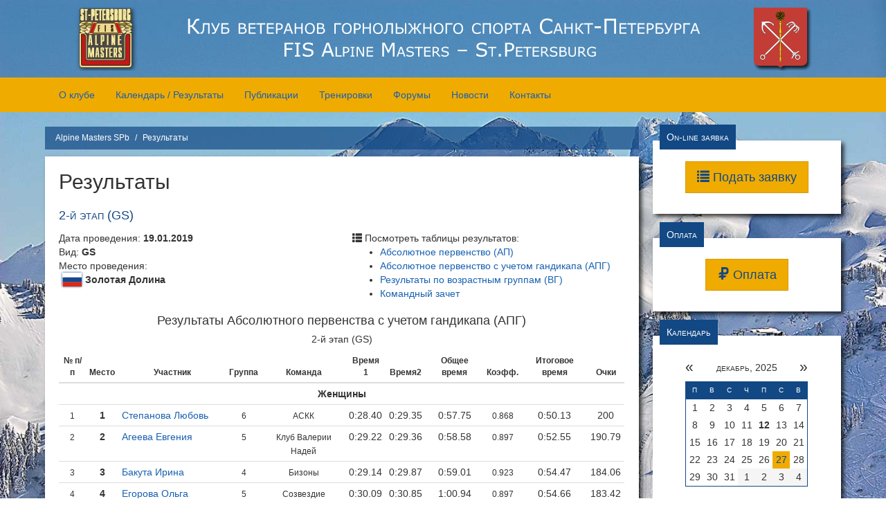

--- FILE ---
content_type: text/html; charset=utf-8
request_url: https://alski.spb.ru/results/?event=3653&type=2
body_size: 12928
content:
<!DOCTYPE html>
<html lang="en">
<head>
    <meta charset="utf-8">
    <meta http-equiv="X-UA-Compatible" content="IE=edge">
    <meta name="viewport" content="width=device-width, initial-scale=1, shrink-to-fit=no">
    <meta name="description" content="">
    <meta name="keywords" content="">
    <link rel="icon" href="/public/favicon.ico">
    <title>Результаты | Клуб ветеранов горнолыжного спорта СПб Alpine Masters</title>
    <link href="/public/css/alski.css" rel="stylesheet">
    <link href="/public/css/jquery.fancybox.css" rel="stylesheet">
    <link href="/public/css/jquery.fancybox-thumbs.css" rel="stylesheet">
    <script src="/js/guest.js"></script>
</head>

<body>
<section id="topheader" class="hidden-sm hidden-xs">
    <div class="container">
        <div class="row">
            <div class="col-md-2">
                <a href="/" id="masterslogo"></a>
            </div>
            <div class="col-md-8">
                <a href="/" id="toplogo">Клуб ветеранов горнолыжного спорта Санкт-Петербурга</a>
            </div>
            <div class="col-md-2">
                <a href="/" id="gerb"></a>
            </div>
        </div>
    </div>
</section>
<img class="bg" src="/public/img/bg6.jpg">
<nav id="mynav" class="navbar bg-yellow">
    <div class="container">
        <div class="navbar-header">
            <button type="button" class="navbar-toggle collapsed" data-toggle="collapse" data-target="#navbar" aria-expanded="false" aria-controls="navbar">
                <span class="sr-only">Показать меню</span>
                <span class="icon-bar"></span>
                <span class="icon-bar"></span>
                <span class="icon-bar"></span>
            </button>
            <a class="navbar-brand visible-sm visible-xs" id="smalllogo" href="/">Клуб ветеранов горнолыжного спорта Санкт-Петербурга</a>
        </div>
        <div id="navbar" class="navbar-collapse collapse">

            
<ul class="nav navbar-nav" umi:element-id="0" umi:module="content" umi:method="menu">
	<li class="dropdown active"><a aria-expanded="false" aria-haspopup="true" role="button" data-toggle="dropdown" class="dropdown-toggle" href="/club/" umi:element-id="52" umi:field-name="name">О клубе</a> 
<ul class="dropdown-menu" umi:element-id="52" umi:module="content" umi:method="menu">
	<li><a href="/club/spb-masters/" umi:element-id="333" umi:field-name="name">СПб Masters</a></li>
<li><a href="/club/mission/" umi:element-id="298" umi:field-name="name">Миссия</a></li>
<li><a href="/club/about/" umi:element-id="103" umi:field-name="name">История</a></li>
<li><a href="/club/reglament/" umi:element-id="150" umi:field-name="name">Правила и положения</a></li>
<li><a href="/club/oplata/" umi:element-id="151" umi:field-name="name">Оплата</a></li>

</ul>
 </li><li class="dropdown active"><a aria-expanded="false" aria-haspopup="true" role="button" data-toggle="dropdown" class="dropdown-toggle" href="/calendar/" umi:element-id="102" umi:field-name="name">Календарь / Результаты</a> 
<ul class="dropdown-menu" umi:element-id="102" umi:module="content" umi:method="menu">
	<li><a href="/calendar/sezon_2025_2026/" umi:element-id="4063" umi:field-name="name">Сезон 2025/2026</a></li>
<li><a href="/calendar/sezon_2024_2025/" umi:element-id="4033" umi:field-name="name">Сезон 2024/2025</a></li>
<li><a href="/calendar/sezon_2023_2024/" umi:element-id="3989" umi:field-name="name">Сезон 2023/2024</a></li>
<li><a href="/calendar/sezon_2022_2023/" umi:element-id="3933" umi:field-name="name">Сезон 2022/2023</a></li>
<li><a href="/calendar/sezon_2021_2022/" umi:element-id="3868" umi:field-name="name">Сезон 2021/2022</a></li>
<li><a href="/calendar/sezon_2020_2021/" umi:element-id="3791" umi:field-name="name">Сезон 2020/2021</a></li>
<li><a href="/calendar/sezon_2019_2020/" umi:element-id="3705" umi:field-name="name">Сезон 2019/2020</a></li>
<li><a href="/calendar/sezon_2018_2019/" umi:element-id="3650" umi:field-name="name">Сезон 2018/2019</a></li>
<li><a href="/calendar/sezon_2017_2018/" umi:element-id="1005" umi:field-name="name">Сезон 2017/2018</a></li>
<li><a href="/calendar/sezon_2016_2017/" umi:element-id="319" umi:field-name="name">Сезон 2016/2017</a></li>
<li><a href="/calendar/sezon_2015_2016/" umi:element-id="105" umi:field-name="name">Сезон 2015/2016</a></li>
<li><a href="/calendar/sezon_2014_2015/" umi:element-id="106" umi:field-name="name">Сезон 2014/2015</a></li>

</ul>
 </li>				<li><a class="nav-link" href="/publications/" umi:element-id="8" umi:field-name="name">Публикации</a></li>

<li class="dropdown active"><a aria-expanded="false" aria-haspopup="true" role="button" data-toggle="dropdown" class="dropdown-toggle" href="/trenirovki/" umi:element-id="3" umi:field-name="name">Тренировки</a> 
<ul class="dropdown-menu" umi:element-id="3" umi:module="content" umi:method="menu">
	<li><a href="/trenirovki/schedule/" umi:element-id="161" umi:field-name="name">Расписание</a></li>
<li><a href="/trenirovki/komandy/" umi:element-id="63" umi:field-name="name">Команды</a></li>
<li><a href="/trenirovki/sbor/" umi:element-id="88" umi:field-name="name">Сборы</a></li>

</ul>
 </li>				<li><a class="nav-link" href="/forums/" umi:element-id="115" umi:field-name="name">Форумы</a></li>

				<li><a class="nav-link" href="/club_news/" umi:element-id="174" umi:field-name="name">Новости</a></li>

				<li><a class="nav-link" href="/contacts/" umi:element-id="69" umi:field-name="name">Контакты</a></li>


</ul>


        </div><!--/.nav-collapse -->
    </div>
</nav>


<section class="intro">
    <div class="container">

        <div class="row">
            <div class="col-md-12">
            </div>
        </div>
    </div>
</section>


<section class="content">
    <div class="container">
        <div class="row">

            <div class="col-md-9">
                <ol class="breadcrumb">
	<li><a href="/">Alpine Masters SPb</a></li>
	<li class="active">Результаты</li>
</ol>

                <div class="ski-block">

                    <div class="block-content padding20">

                        <div class="h2 no-margin-top">Результаты</div>
                        

                        <div>
<a href="/calendar/sezon_2018_2019/piter_cup_2019/2_etap/"><div class="sub-heading">2-й этап (GS)</div></a>

<div class="row">
    <div class="col-md-6">
        <div class="">Дата проведения: <b>19.01.2019</b></div>
        <div class="">Вид: <b>GS</b></div>
        <div class="">Место проведения:</div>
        <div class="event-place flag RUS"></div> <b>Золотая Долина</b>
    </div>
    <div class="col-md-6">
        <span aria-hidden="true" class="glyphicon glyphicon-th-list"></span> Посмотреть таблицы результатов:
        <ul>
            <li><a href="/results/?event=3653&type=1">Абсолютное первенство (АП)</a></li>
            <li><a href="/results/?event=3653&type=2">Абсолютное первенство с учетом гандикапа (АПГ)</a></li>
            <li><a href="/results/?event=3653&type=3">Результаты по возрастным группам (ВГ)</a></li>
            <li><a href="/results/?event=3653&type=4">Командный зачет</a></li>
        </ul>
    </div>
</div>


<div class="h4 text-center">Результаты Абсолютного первенства с учетом гандикапа (АПГ)</div>
<div class="h5 text-center">2-й этап (GS)</div>


<table class="table table-hover table-condensed">
    <thead>
    <tr style="font-size: 85%;">
        <th class="text-center">№ п/п</th>
        <th class="text-center">Место</th>
        <th class="text-center">Участник</th>
        <th class="text-center">Группа</th>
        <th class="text-center">Команда</th>
        <th class="text-center">Время 1</th>
        <th class="text-center">Время2</th>
        <th class="text-center">Общее время</th>
        <th class="text-center">Коэфф.</th>
        <th class="text-center">Итоговое время</th>
        <th class="text-center">Очки</th>
    </tr>
    </thead>
    <tbody>
    <tr>
        <td colspan="11" align="center"><strong>Женщины</strong></td>
    </tr>
    
<tr>
    <td class="text-center"><small>1</small></td>
    <td class="text-center"><strong>1</strong></td>
    <td><a href="/results/personal/?person=1028">Степанова Любовь</a></td>
    <td class="text-center"><small>6</small></td>
    <td class="text-center"><small>АСКК</small></td>
    <td class="text-center">0:28.40</td>
    <td class="text-center">0:29.35</td>
    <td class="text-center">0:57.75</td>
    <td class="text-center"><small>0.868</small></td>
    <td class="text-center">0:50.13</td>
    <td class="text-center">200</td>
</tr>

<tr>
    <td class="text-center"><small>2</small></td>
    <td class="text-center"><strong>2</strong></td>
    <td><a href="/results/personal/?person=1325">Агеева Евгения</a></td>
    <td class="text-center"><small>5</small></td>
    <td class="text-center"><small>Клуб Валерии Надей</small></td>
    <td class="text-center">0:29.22</td>
    <td class="text-center">0:29.36</td>
    <td class="text-center">0:58.58</td>
    <td class="text-center"><small>0.897</small></td>
    <td class="text-center">0:52.55</td>
    <td class="text-center">190.79</td>
</tr>

<tr>
    <td class="text-center"><small>3</small></td>
    <td class="text-center"><strong>3</strong></td>
    <td><a href="/results/personal/?person=1181">Бакута Ирина</a></td>
    <td class="text-center"><small>4</small></td>
    <td class="text-center"><small>Бизоны</small></td>
    <td class="text-center">0:29.14</td>
    <td class="text-center">0:29.87</td>
    <td class="text-center">0:59.01</td>
    <td class="text-center"><small>0.923</small></td>
    <td class="text-center">0:54.47</td>
    <td class="text-center">184.06</td>
</tr>

<tr>
    <td class="text-center"><small>4</small></td>
    <td class="text-center"><strong>4</strong></td>
    <td><a href="/results/personal/?person=1011">Егорова Ольга</a></td>
    <td class="text-center"><small>5</small></td>
    <td class="text-center"><small>Созвездие</small></td>
    <td class="text-center">0:30.09</td>
    <td class="text-center">0:30.85</td>
    <td class="text-center">1:00.94</td>
    <td class="text-center"><small>0.897</small></td>
    <td class="text-center">0:54.66</td>
    <td class="text-center">183.42</td>
</tr>

<tr>
    <td class="text-center"><small>5</small></td>
    <td class="text-center"><strong>5</strong></td>
    <td><a href="/results/personal/?person=1008">Головчанская Любовь</a></td>
    <td class="text-center"><small>8</small></td>
    <td class="text-center"><small></small></td>
    <td class="text-center">0:33.70</td>
    <td class="text-center">0:34.46</td>
    <td class="text-center">1:08.16</td>
    <td class="text-center"><small>0.804</small></td>
    <td class="text-center">0:54.80</td>
    <td class="text-center">182.96</td>
</tr>

<tr>
    <td class="text-center"><small>6</small></td>
    <td class="text-center"><strong>6</strong></td>
    <td><a href="/results/personal/?person=1002">Багрова Наталья</a></td>
    <td class="text-center"><small>4</small></td>
    <td class="text-center"><small>Бизоны</small></td>
    <td class="text-center">0:29.48</td>
    <td class="text-center">0:30.15</td>
    <td class="text-center">0:59.63</td>
    <td class="text-center"><small>0.923</small></td>
    <td class="text-center">0:55.04</td>
    <td class="text-center">182.16</td>
</tr>

<tr>
    <td class="text-center"><small>7</small></td>
    <td class="text-center"><strong>7</strong></td>
    <td><a href="/results/personal/?person=1323">Надей Валерия</a></td>
    <td class="text-center"><small>1</small></td>
    <td class="text-center"><small>Клуб Валерии Надей</small></td>
    <td class="text-center">0:27.86</td>
    <td class="text-center">0:28.42</td>
    <td class="text-center">0:56.28</td>
    <td class="text-center"><small>0.985</small></td>
    <td class="text-center">0:55.44</td>
    <td class="text-center">180.84</td>
</tr>

<tr>
    <td class="text-center"><small>8</small></td>
    <td class="text-center"><strong>8</strong></td>
    <td><a href="/results/personal/?person=1006">Волосевич Екатерина</a></td>
    <td class="text-center"><small>4</small></td>
    <td class="text-center"><small>Созвездие</small></td>
    <td class="text-center">0:29.98</td>
    <td class="text-center">0:30.18</td>
    <td class="text-center">1:00.16</td>
    <td class="text-center"><small>0.923</small></td>
    <td class="text-center">0:55.53</td>
    <td class="text-center">180.55</td>
</tr>

<tr>
    <td class="text-center"><small>9</small></td>
    <td class="text-center"><strong>9</strong></td>
    <td><a href="/results/personal/?person=1029">Толкачёва Лидия</a></td>
    <td class="text-center"><small>7</small></td>
    <td class="text-center"><small>АСКК</small></td>
    <td class="text-center">0:33.26</td>
    <td class="text-center">0:34.24</td>
    <td class="text-center">1:07.50</td>
    <td class="text-center"><small>0.839</small></td>
    <td class="text-center">0:56.63</td>
    <td class="text-center">177.04</td>
</tr>

<tr>
    <td class="text-center"><small>10</small></td>
    <td class="text-center"><strong>10</strong></td>
    <td><a href="/results/personal/?person=1004">Белинская Ольга</a></td>
    <td class="text-center"><small>2</small></td>
    <td class="text-center"><small>SKI-MAGIC</small></td>
    <td class="text-center">0:29.87</td>
    <td class="text-center">0:29.79</td>
    <td class="text-center">0:59.66</td>
    <td class="text-center"><small>0.967</small></td>
    <td class="text-center">0:57.69</td>
    <td class="text-center">173.79</td>
</tr>

<tr>
    <td class="text-center"><small>11</small></td>
    <td class="text-center"><strong>11</strong></td>
    <td><a href="/results/personal/?person=1297">Гальцева Ирина</a></td>
    <td class="text-center"><small>4</small></td>
    <td class="text-center"><small>SKI-MAGIC</small></td>
    <td class="text-center">0:31.30</td>
    <td class="text-center">0:31.51</td>
    <td class="text-center">1:02.81</td>
    <td class="text-center"><small>0.923</small></td>
    <td class="text-center">0:57.97</td>
    <td class="text-center">172.95</td>
</tr>

<tr>
    <td class="text-center"><small>12</small></td>
    <td class="text-center"><strong>12</strong></td>
    <td><a href="/results/personal/?person=1021">Лидер Наталья</a></td>
    <td class="text-center"><small>5</small></td>
    <td class="text-center"><small>MSc</small></td>
    <td class="text-center">0:32.22</td>
    <td class="text-center">0:33.33</td>
    <td class="text-center">1:05.55</td>
    <td class="text-center"><small>0.897</small></td>
    <td class="text-center">0:58.80</td>
    <td class="text-center">170.51</td>
</tr>

<tr>
    <td class="text-center"><small>13</small></td>
    <td class="text-center"><strong>13</strong></td>
    <td><a href="/results/personal/?person=1013">Жуковская Ольга</a></td>
    <td class="text-center"><small>11</small></td>
    <td class="text-center"><small>Фотон</small></td>
    <td class="text-center">0:40.90</td>
    <td class="text-center">0:45.16</td>
    <td class="text-center">1:26.06</td>
    <td class="text-center"><small>0.688</small></td>
    <td class="text-center">0:59.21</td>
    <td class="text-center">169.33</td>
</tr>

<tr>
    <td class="text-center"><small>14</small></td>
    <td class="text-center"><strong>14</strong></td>
    <td><a href="/results/personal/?person=1201">Мельникова Ольга</a></td>
    <td class="text-center"><small>2</small></td>
    <td class="text-center"><small>MSc</small></td>
    <td class="text-center">0:31.26</td>
    <td class="text-center">0:30.67</td>
    <td class="text-center">1:01.93</td>
    <td class="text-center"><small>0.967</small></td>
    <td class="text-center">0:59.89</td>
    <td class="text-center">167.41</td>
</tr>

<tr>
    <td class="text-center"><small>15</small></td>
    <td class="text-center"><strong>15</strong></td>
    <td><a href="/results/personal/?person=1324">Донская Мария</a></td>
    <td class="text-center"><small>2</small></td>
    <td class="text-center"><small>MSc</small></td>
    <td class="text-center">0:33.09</td>
    <td class="text-center">0:33.82</td>
    <td class="text-center">1:06.91</td>
    <td class="text-center"><small>0.967</small></td>
    <td class="text-center">1:04.70</td>
    <td class="text-center">154.96</td>
</tr>

<tr>
    <td class="text-center"><small>16</small></td>
    <td class="text-center"><strong>16</strong></td>
    <td><a href="/results/personal/?person=1001">Антонова Ирина</a></td>
    <td class="text-center"><small>5</small></td>
    <td class="text-center"><small>Фотон</small></td>
    <td class="text-center">0:36.14</td>
    <td class="text-center">0:37.37</td>
    <td class="text-center">1:13.51</td>
    <td class="text-center"><small>0.897</small></td>
    <td class="text-center">1:05.94</td>
    <td class="text-center">152.05</td>
</tr>

<tr>
    <td class="text-center"><small>17</small></td>
    <td class="text-center"><strong>17</strong></td>
    <td><a href="/results/personal/?person=1322">Мощеникова Надежда</a></td>
    <td class="text-center"><small>1</small></td>
    <td class="text-center"><small>Созвездие</small></td>
    <td class="text-center">0:33.56</td>
    <td class="text-center">0:34.10</td>
    <td class="text-center">1:07.66</td>
    <td class="text-center"><small>0.985</small></td>
    <td class="text-center">1:06.65</td>
    <td class="text-center">150.43</td>
</tr>

<tr>
    <td class="text-center"><small>18</small></td>
    <td class="text-center"><strong></strong></td>
    <td><a href="/results/personal/?person=1303">Хамицевич Ангелина</a></td>
    <td class="text-center"><small>0</small></td>
    <td class="text-center"><small>СКА</small></td>
    <td class="text-center">DNS1</td>
    <td class="text-center">DNS2</td>
    <td class="text-center">n/a</td>
    <td class="text-center"><small>1</small></td>
    <td class="text-center">n/a</td>
    <td class="text-center">0</td>
</tr>

    <tr>
        <td colspan="11" align="center"><strong>Мужчины (Группа A, до 55 лет)</strong></td>
    </tr>
    
<tr>
    <td class="text-center"><small>1</small></td>
    <td class="text-center"><strong>1</strong></td>
    <td><a href="/results/personal/?person=1066">Дьяченко Александр</a></td>
    <td class="text-center"><small>5</small></td>
    <td class="text-center"><small>Созвездие</small></td>
    <td class="text-center">0:26.64</td>
    <td class="text-center">0:27.19</td>
    <td class="text-center">0:53.83</td>
    <td class="text-center"><small>0.965</small></td>
    <td class="text-center">0:51.95</td>
    <td class="text-center">200</td>
</tr>

<tr>
    <td class="text-center"><small>2</small></td>
    <td class="text-center"><strong>2</strong></td>
    <td><a href="/results/personal/?person=1099">Марочкин Игорь</a></td>
    <td class="text-center"><small>5</small></td>
    <td class="text-center"><small>Клуб Валерии Надей</small></td>
    <td class="text-center">0:27.08</td>
    <td class="text-center">0:27.34</td>
    <td class="text-center">0:54.42</td>
    <td class="text-center"><small>0.965</small></td>
    <td class="text-center">0:52.52</td>
    <td class="text-center">197.83</td>
</tr>

<tr>
    <td class="text-center"><small>3</small></td>
    <td class="text-center"><strong>3</strong></td>
    <td><a href="/results/personal/?person=1205">Рублев Михаил</a></td>
    <td class="text-center"><small>4</small></td>
    <td class="text-center"><small>SKI-MAGIC</small></td>
    <td class="text-center">0:26.82</td>
    <td class="text-center">0:27.17</td>
    <td class="text-center">0:53.99</td>
    <td class="text-center"><small>0.976</small></td>
    <td class="text-center">0:52.69</td>
    <td class="text-center">197.19</td>
</tr>

<tr>
    <td class="text-center"><small>4</small></td>
    <td class="text-center"><strong>4</strong></td>
    <td><a href="/results/personal/?person=1046">Быков Алексей</a></td>
    <td class="text-center"><small>3</small></td>
    <td class="text-center"><small>Созвездие</small></td>
    <td class="text-center">0:27.01</td>
    <td class="text-center">0:27.15</td>
    <td class="text-center">0:54.16</td>
    <td class="text-center"><small>0.985</small></td>
    <td class="text-center">0:53.35</td>
    <td class="text-center">194.75</td>
</tr>

<tr>
    <td class="text-center"><small>5</small></td>
    <td class="text-center"><strong>5</strong></td>
    <td><a href="/results/personal/?person=1041">Бирюков Сергей</a></td>
    <td class="text-center"><small>4</small></td>
    <td class="text-center"><small>SkiClubSnegny</small></td>
    <td class="text-center">0:27.41</td>
    <td class="text-center">0:27.61</td>
    <td class="text-center">0:55.02</td>
    <td class="text-center"><small>0.976</small></td>
    <td class="text-center">0:53.70</td>
    <td class="text-center">193.48</td>
</tr>

<tr>
    <td class="text-center"><small>6</small></td>
    <td class="text-center"><strong>6</strong></td>
    <td><a href="/results/personal/?person=1059">Грузинцев Андрей</a></td>
    <td class="text-center"><small>4</small></td>
    <td class="text-center"><small>MSc</small></td>
    <td class="text-center">0:27.54</td>
    <td class="text-center">0:27.59</td>
    <td class="text-center">0:55.13</td>
    <td class="text-center"><small>0.976</small></td>
    <td class="text-center">0:53.81</td>
    <td class="text-center">193.09</td>
</tr>

<tr>
    <td class="text-center"><small>7</small></td>
    <td class="text-center"><strong>7</strong></td>
    <td><a href="/results/personal/?person=1169">Шумилин Михаил</a></td>
    <td class="text-center"><small>1</small></td>
    <td class="text-center"><small>Клуб Валерии Надей</small></td>
    <td class="text-center">0:26.94</td>
    <td class="text-center">0:27.23</td>
    <td class="text-center">0:54.17</td>
    <td class="text-center"><small>0.997</small></td>
    <td class="text-center">0:54.01</td>
    <td class="text-center">192.37</td>
</tr>

<tr>
    <td class="text-center"><small>8</small></td>
    <td class="text-center"><strong>8</strong></td>
    <td><a href="/results/personal/?person=1061">Дворянинов Виктор</a></td>
    <td class="text-center"><small>4</small></td>
    <td class="text-center"><small></small></td>
    <td class="text-center">0:27.78</td>
    <td class="text-center">0:27.59</td>
    <td class="text-center">0:55.37</td>
    <td class="text-center"><small>0.976</small></td>
    <td class="text-center">0:54.04</td>
    <td class="text-center">192.26</td>
</tr>

<tr>
    <td class="text-center"><small>9</small></td>
    <td class="text-center"><strong>9</strong></td>
    <td><a href="/results/personal/?person=1128">Скирда Артем</a></td>
    <td class="text-center"><small>2</small></td>
    <td class="text-center"><small>SkiClubSnegny</small></td>
    <td class="text-center">0:27.10</td>
    <td class="text-center">0:27.51</td>
    <td class="text-center">0:54.61</td>
    <td class="text-center"><small>0.992</small></td>
    <td class="text-center">0:54.17</td>
    <td class="text-center">191.8</td>
</tr>

<tr>
    <td class="text-center"><small>10</small></td>
    <td class="text-center"><strong>10</strong></td>
    <td><a href="/results/personal/?person=1094">Линьков Сергей</a></td>
    <td class="text-center"><small>3</small></td>
    <td class="text-center"><small>Созвездие</small></td>
    <td class="text-center">0:27.57</td>
    <td class="text-center">0:27.50</td>
    <td class="text-center">0:55.07</td>
    <td class="text-center"><small>0.985</small></td>
    <td class="text-center">0:54.24</td>
    <td class="text-center">191.56</td>
</tr>

<tr>
    <td class="text-center"><small>11</small></td>
    <td class="text-center"><strong>11</strong></td>
    <td><a href="/results/personal/?person=1051">Галютин Николай</a></td>
    <td class="text-center"><small>4</small></td>
    <td class="text-center"><small>АСКК</small></td>
    <td class="text-center">0:28.06</td>
    <td class="text-center">0:27.56</td>
    <td class="text-center">0:55.62</td>
    <td class="text-center"><small>0.976</small></td>
    <td class="text-center">0:54.29</td>
    <td class="text-center">191.38</td>
</tr>

<tr>
    <td class="text-center"><small>12</small></td>
    <td class="text-center"><strong>12</strong></td>
    <td><a href="/results/personal/?person=1158">Цыпленков Александр</a></td>
    <td class="text-center"><small>5</small></td>
    <td class="text-center"><small>АСКК</small></td>
    <td class="text-center">0:28.06</td>
    <td class="text-center">0:28.42</td>
    <td class="text-center">0:56.48</td>
    <td class="text-center"><small>0.965</small></td>
    <td class="text-center">0:54.50</td>
    <td class="text-center">190.64</td>
</tr>

<tr>
    <td class="text-center"><small>13</small></td>
    <td class="text-center"><strong>13</strong></td>
    <td><a href="/results/personal/?person=1107">Муратов Виталий</a></td>
    <td class="text-center"><small>3</small></td>
    <td class="text-center"><small>Созвездие</small></td>
    <td class="text-center">0:27.60</td>
    <td class="text-center">0:27.95</td>
    <td class="text-center">0:55.55</td>
    <td class="text-center"><small>0.985</small></td>
    <td class="text-center">0:54.72</td>
    <td class="text-center">189.88</td>
</tr>

<tr>
    <td class="text-center"><small>14</small></td>
    <td class="text-center"><strong>14</strong></td>
    <td><a href="/results/personal/?person=1294">Ким Сергей</a></td>
    <td class="text-center"><small>2</small></td>
    <td class="text-center"><small>MSc</small></td>
    <td class="text-center">0:27.63</td>
    <td class="text-center">0:27.71</td>
    <td class="text-center">0:55.34</td>
    <td class="text-center"><small>0.992</small></td>
    <td class="text-center">0:54.90</td>
    <td class="text-center">189.25</td>
</tr>

<tr>
    <td class="text-center"><small>15</small></td>
    <td class="text-center"><strong>15</strong></td>
    <td><a href="/results/personal/?person=1144">Тульчинский Андрей</a></td>
    <td class="text-center"><small>4</small></td>
    <td class="text-center"><small>Созвездие</small></td>
    <td class="text-center">0:28.05</td>
    <td class="text-center">0:28.27</td>
    <td class="text-center">0:56.32</td>
    <td class="text-center"><small>0.976</small></td>
    <td class="text-center">0:54.97</td>
    <td class="text-center">189.01</td>
</tr>

<tr>
    <td class="text-center"><small>16</small></td>
    <td class="text-center"><strong>16</strong></td>
    <td><a href="/results/personal/?person=1064">Денисов Сергей</a></td>
    <td class="text-center"><small>4</small></td>
    <td class="text-center"><small>Радуга</small></td>
    <td class="text-center">0:28.04</td>
    <td class="text-center">0:28.46</td>
    <td class="text-center">0:56.50</td>
    <td class="text-center"><small>0.976</small></td>
    <td class="text-center">0:55.14</td>
    <td class="text-center">188.43</td>
</tr>

<tr>
    <td class="text-center"><small>17</small></td>
    <td class="text-center"><strong>17</strong></td>
    <td><a href="/results/personal/?person=1076">Изотов Сергей</a></td>
    <td class="text-center"><small>4</small></td>
    <td class="text-center"><small>MSc</small></td>
    <td class="text-center">0:28.11</td>
    <td class="text-center">0:28.71</td>
    <td class="text-center">0:56.82</td>
    <td class="text-center"><small>0.976</small></td>
    <td class="text-center">0:55.46</td>
    <td class="text-center">187.34</td>
</tr>

<tr>
    <td class="text-center"><small>18</small></td>
    <td class="text-center"><strong>18</strong></td>
    <td><a href="/results/personal/?person=1167">Санкин Вадим</a></td>
    <td class="text-center"><small>5</small></td>
    <td class="text-center"><small></small></td>
    <td class="text-center">0:28.61</td>
    <td class="text-center">0:28.96</td>
    <td class="text-center">0:57.57</td>
    <td class="text-center"><small>0.965</small></td>
    <td class="text-center">0:55.56</td>
    <td class="text-center">187.01</td>
</tr>

<tr>
    <td class="text-center"><small>19</small></td>
    <td class="text-center"><strong>19</strong></td>
    <td><a href="/results/personal/?person=1326">Феоктистов Иван</a></td>
    <td class="text-center"><small>2</small></td>
    <td class="text-center"><small></small></td>
    <td class="text-center">0:27.71</td>
    <td class="text-center">0:28.34</td>
    <td class="text-center">0:56.05</td>
    <td class="text-center"><small>0.992</small></td>
    <td class="text-center">0:55.60</td>
    <td class="text-center">186.87</td>
</tr>

<tr>
    <td class="text-center"><small>20</small></td>
    <td class="text-center"><strong>20</strong></td>
    <td><a href="/results/personal/?person=1038">Балашов Анатолий</a></td>
    <td class="text-center"><small>2</small></td>
    <td class="text-center"><small>Созвездие</small></td>
    <td class="text-center">0:27.66</td>
    <td class="text-center">0:28.40</td>
    <td class="text-center">0:56.06</td>
    <td class="text-center"><small>0.992</small></td>
    <td class="text-center">0:55.61</td>
    <td class="text-center">186.84</td>
</tr>

<tr>
    <td class="text-center"><small>21</small></td>
    <td class="text-center"><strong>21</strong></td>
    <td><a href="/results/personal/?person=1110">Овчинников Сергей</a></td>
    <td class="text-center"><small>2</small></td>
    <td class="text-center"><small>MSc</small></td>
    <td class="text-center">0:28.56</td>
    <td class="text-center">0:28.80</td>
    <td class="text-center">0:57.36</td>
    <td class="text-center"><small>0.992</small></td>
    <td class="text-center">0:56.90</td>
    <td class="text-center">182.6</td>
</tr>

<tr>
    <td class="text-center"><small>22</small></td>
    <td class="text-center"><strong>22</strong></td>
    <td><a href="/results/personal/?person=1328">Федотов Сергей</a></td>
    <td class="text-center"><small>1</small></td>
    <td class="text-center"><small>Клуб Валерии Надей</small></td>
    <td class="text-center">0:28.48</td>
    <td class="text-center">0:29.09</td>
    <td class="text-center">0:57.57</td>
    <td class="text-center"><small>0.997</small></td>
    <td class="text-center">0:57.40</td>
    <td class="text-center">181.01</td>
</tr>

<tr>
    <td class="text-center"><small>23</small></td>
    <td class="text-center"><strong>23</strong></td>
    <td><a href="/results/personal/?person=1166">Путниньш Андрей</a></td>
    <td class="text-center"><small>2</small></td>
    <td class="text-center"><small>Созвездие</small></td>
    <td class="text-center">0:28.84</td>
    <td class="text-center">0:29.10</td>
    <td class="text-center">0:57.94</td>
    <td class="text-center"><small>0.992</small></td>
    <td class="text-center">0:57.48</td>
    <td class="text-center">180.76</td>
</tr>

<tr>
    <td class="text-center"><small>24</small></td>
    <td class="text-center"><strong>24</strong></td>
    <td><a href="/results/personal/?person=1141">Тимофеев Денис</a></td>
    <td class="text-center"><small>3</small></td>
    <td class="text-center"><small>SkiClubSnegny</small></td>
    <td class="text-center">0:29.21</td>
    <td class="text-center">0:29.26</td>
    <td class="text-center">0:58.47</td>
    <td class="text-center"><small>0.985</small></td>
    <td class="text-center">0:57.59</td>
    <td class="text-center">180.41</td>
</tr>

<tr>
    <td class="text-center"><small>25</small></td>
    <td class="text-center"><strong>25</strong></td>
    <td><a href="/results/personal/?person=1186">Семенюк Олег</a></td>
    <td class="text-center"><small>5</small></td>
    <td class="text-center"><small></small></td>
    <td class="text-center">0:30.02</td>
    <td class="text-center">0:29.93</td>
    <td class="text-center">0:59.95</td>
    <td class="text-center"><small>0.965</small></td>
    <td class="text-center">0:57.85</td>
    <td class="text-center">179.6</td>
</tr>

<tr>
    <td class="text-center"><small>26</small></td>
    <td class="text-center"><strong>26</strong></td>
    <td><a href="/results/personal/?person=1084">Крот Александр</a></td>
    <td class="text-center"><small>3</small></td>
    <td class="text-center"><small>MSc</small></td>
    <td class="text-center">0:29.28</td>
    <td class="text-center">0:29.82</td>
    <td class="text-center">0:59.10</td>
    <td class="text-center"><small>0.985</small></td>
    <td class="text-center">0:58.21</td>
    <td class="text-center">178.49</td>
</tr>

<tr>
    <td class="text-center"><small>27</small></td>
    <td class="text-center"><strong>27</strong></td>
    <td><a href="/results/personal/?person=1056">Горовой Владимир</a></td>
    <td class="text-center"><small>2</small></td>
    <td class="text-center"><small>Универ</small></td>
    <td class="text-center">0:28.65</td>
    <td class="text-center">0:30.17</td>
    <td class="text-center">0:58.82</td>
    <td class="text-center"><small>0.992</small></td>
    <td class="text-center">0:58.35</td>
    <td class="text-center">178.06</td>
</tr>

<tr>
    <td class="text-center"><small>28</small></td>
    <td class="text-center"><strong>28</strong></td>
    <td><a href="/results/personal/?person=1330">Канев Кирилл</a></td>
    <td class="text-center"><small>1</small></td>
    <td class="text-center"><small></small></td>
    <td class="text-center">0:29.09</td>
    <td class="text-center">0:29.47</td>
    <td class="text-center">0:58.56</td>
    <td class="text-center"><small>0.997</small></td>
    <td class="text-center">0:58.38</td>
    <td class="text-center">177.97</td>
</tr>

<tr>
    <td class="text-center"><small>29</small></td>
    <td class="text-center"><strong>29</strong></td>
    <td><a href="/results/personal/?person=1313">Бродников Александр</a></td>
    <td class="text-center"><small>1</small></td>
    <td class="text-center"><small></small></td>
    <td class="text-center">0:29.65</td>
    <td class="text-center">0:29.29</td>
    <td class="text-center">0:58.94</td>
    <td class="text-center"><small>0.997</small></td>
    <td class="text-center">0:58.76</td>
    <td class="text-center">176.82</td>
</tr>

<tr>
    <td class="text-center"><small>30</small></td>
    <td class="text-center"><strong>30</strong></td>
    <td><a href="/results/personal/?person=1329">Прокофьев Олег</a></td>
    <td class="text-center"><small>2</small></td>
    <td class="text-center"><small>Клуб Валерии Надей</small></td>
    <td class="text-center">0:30.25</td>
    <td class="text-center">0:29.36</td>
    <td class="text-center">0:59.61</td>
    <td class="text-center"><small>0.992</small></td>
    <td class="text-center">0:59.13</td>
    <td class="text-center">175.71</td>
</tr>

<tr>
    <td class="text-center"><small>31</small></td>
    <td class="text-center"><strong>31</strong></td>
    <td><a href="/results/personal/?person=1327">Владимиров Александр</a></td>
    <td class="text-center"><small>3</small></td>
    <td class="text-center"><small>Созвездие</small></td>
    <td class="text-center">0:31.59</td>
    <td class="text-center">0:31.19</td>
    <td class="text-center">1:02.78</td>
    <td class="text-center"><small>0.985</small></td>
    <td class="text-center">1:01.84</td>
    <td class="text-center">168.01</td>
</tr>

<tr>
    <td class="text-center"><small>32</small></td>
    <td class="text-center"><strong>32</strong></td>
    <td><a href="/results/personal/?person=1293">Дедюшко Филипп</a></td>
    <td class="text-center"><small>1</small></td>
    <td class="text-center"><small>MSc</small></td>
    <td class="text-center">0:30.74</td>
    <td class="text-center">0:31.40</td>
    <td class="text-center">1:02.14</td>
    <td class="text-center"><small>0.997</small></td>
    <td class="text-center">1:01.95</td>
    <td class="text-center">167.72</td>
</tr>

<tr>
    <td class="text-center"><small>33</small></td>
    <td class="text-center"><strong></strong></td>
    <td><a href="/results/personal/?person=1204">Александров Сергей</a></td>
    <td class="text-center"><small>2</small></td>
    <td class="text-center"><small>MSc</small></td>
    <td class="text-center">DNS1</td>
    <td class="text-center">DNS2</td>
    <td class="text-center">n/a</td>
    <td class="text-center"><small>0.992</small></td>
    <td class="text-center">n/a</td>
    <td class="text-center">0</td>
</tr>

<tr>
    <td class="text-center"><small>34</small></td>
    <td class="text-center"><strong></strong></td>
    <td><a href="/results/personal/?person=1126">Серебреников Олег</a></td>
    <td class="text-center"><small>5</small></td>
    <td class="text-center"><small>MSc</small></td>
    <td class="text-center">DNF1</td>
    <td class="text-center">DNF2</td>
    <td class="text-center">n/a</td>
    <td class="text-center"><small>0.965</small></td>
    <td class="text-center">n/a</td>
    <td class="text-center">0</td>
</tr>

<tr>
    <td class="text-center"><small>35</small></td>
    <td class="text-center"><strong></strong></td>
    <td><a href="/results/personal/?person=1331">Ильин Павел</a></td>
    <td class="text-center"><small>5</small></td>
    <td class="text-center"><small></small></td>
    <td class="text-center">0:33.56</td>
    <td class="text-center">DNF2</td>
    <td class="text-center">n/a</td>
    <td class="text-center"><small>0.965</small></td>
    <td class="text-center">n/a</td>
    <td class="text-center">0</td>
</tr>

    <tr>
        <td colspan="11" align="center"><strong>Мужчины (Группа B, старше 55 лет)</strong></td>
    </tr>
    
<tr>
    <td class="text-center"><small>1</small></td>
    <td class="text-center"><strong>1</strong></td>
    <td><a href="/results/personal/?person=1035">Аникеев Александр</a></td>
    <td class="text-center"><small>8</small></td>
    <td class="text-center"><small>Бизоны</small></td>
    <td class="text-center">0:29.15</td>
    <td class="text-center">0:28.93</td>
    <td class="text-center">0:58.08</td>
    <td class="text-center"><small>0.923</small></td>
    <td class="text-center">0:53.61</td>
    <td class="text-center">193.81</td>
</tr>

<tr>
    <td class="text-center"><small>2</small></td>
    <td class="text-center"><strong>2</strong></td>
    <td><a href="/results/personal/?person=1134">Сопин Сергей</a></td>
    <td class="text-center"><small>7</small></td>
    <td class="text-center"><small>MSc</small></td>
    <td class="text-center">0:28.52</td>
    <td class="text-center">0:28.82</td>
    <td class="text-center">0:57.34</td>
    <td class="text-center"><small>0.937</small></td>
    <td class="text-center">0:53.73</td>
    <td class="text-center">193.37</td>
</tr>

<tr>
    <td class="text-center"><small>3</small></td>
    <td class="text-center"><strong>3</strong></td>
    <td><a href="/results/personal/?person=1143">Трофимов Александр</a></td>
    <td class="text-center"><small>7</small></td>
    <td class="text-center"><small>АСКК</small></td>
    <td class="text-center">0:28.58</td>
    <td class="text-center">0:28.91</td>
    <td class="text-center">0:57.49</td>
    <td class="text-center"><small>0.937</small></td>
    <td class="text-center">0:53.87</td>
    <td class="text-center">192.87</td>
</tr>

<tr>
    <td class="text-center"><small>4</small></td>
    <td class="text-center"><strong>4</strong></td>
    <td><a href="/results/personal/?person=1098">Лупикин Александр</a></td>
    <td class="text-center"><small>9</small></td>
    <td class="text-center"><small>Бизоны</small></td>
    <td class="text-center">0:29.87</td>
    <td class="text-center">0:30.12</td>
    <td class="text-center">0:59.99</td>
    <td class="text-center"><small>0.905</small></td>
    <td class="text-center">0:54.29</td>
    <td class="text-center">191.38</td>
</tr>

<tr>
    <td class="text-center"><small>5</small></td>
    <td class="text-center"><strong>5</strong></td>
    <td><a href="/results/personal/?person=1065">Дулатов Игорь</a></td>
    <td class="text-center"><small>9</small></td>
    <td class="text-center"><small>АСКК</small></td>
    <td class="text-center">0:30.16</td>
    <td class="text-center">0:30.23</td>
    <td class="text-center">1:00.39</td>
    <td class="text-center"><small>0.905</small></td>
    <td class="text-center">0:54.65</td>
    <td class="text-center">190.12</td>
</tr>

<tr>
    <td class="text-center"><small>6</small></td>
    <td class="text-center"><strong>6</strong></td>
    <td><a href="/results/personal/?person=1083">Кореньков Алексей</a></td>
    <td class="text-center"><small>6</small></td>
    <td class="text-center"><small>АСКК</small></td>
    <td class="text-center">0:28.65</td>
    <td class="text-center">0:29.19</td>
    <td class="text-center">0:57.84</td>
    <td class="text-center"><small>0.953</small></td>
    <td class="text-center">0:55.12</td>
    <td class="text-center">188.5</td>
</tr>

<tr>
    <td class="text-center"><small>7</small></td>
    <td class="text-center"><strong>7</strong></td>
    <td><a href="/results/personal/?person=1173">Панютин Александр</a></td>
    <td class="text-center"><small>6</small></td>
    <td class="text-center"><small>Клуб Валерии Надей</small></td>
    <td class="text-center">0:28.99</td>
    <td class="text-center">0:28.93</td>
    <td class="text-center">0:57.92</td>
    <td class="text-center"><small>0.953</small></td>
    <td class="text-center">0:55.20</td>
    <td class="text-center">188.22</td>
</tr>

<tr>
    <td class="text-center"><small>8</small></td>
    <td class="text-center"><strong>8</strong></td>
    <td><a href="/results/personal/?person=1137">Строганов Дмитрий</a></td>
    <td class="text-center"><small>6</small></td>
    <td class="text-center"><small>АСКК</small></td>
    <td class="text-center">0:29.03</td>
    <td class="text-center">0:29.01</td>
    <td class="text-center">0:58.04</td>
    <td class="text-center"><small>0.953</small></td>
    <td class="text-center">0:55.31</td>
    <td class="text-center">187.85</td>
</tr>

<tr>
    <td class="text-center"><small>9</small></td>
    <td class="text-center"><strong>9</strong></td>
    <td><a href="/results/personal/?person=1093">Левин Илья</a></td>
    <td class="text-center"><small>6</small></td>
    <td class="text-center"><small>SkiClubSnegny</small></td>
    <td class="text-center">0:29.12</td>
    <td class="text-center">0:28.96</td>
    <td class="text-center">0:58.08</td>
    <td class="text-center"><small>0.953</small></td>
    <td class="text-center">0:55.35</td>
    <td class="text-center">187.71</td>
</tr>

<tr>
    <td class="text-center"><small>10</small></td>
    <td class="text-center"><strong>10</strong></td>
    <td><a href="/results/personal/?person=1161">Чистихин Николай</a></td>
    <td class="text-center"><small>8</small></td>
    <td class="text-center"><small>Бизоны</small></td>
    <td class="text-center">0:30.89</td>
    <td class="text-center">0:31.46</td>
    <td class="text-center">1:02.35</td>
    <td class="text-center"><small>0.923</small></td>
    <td class="text-center">0:57.55</td>
    <td class="text-center">180.54</td>
</tr>

<tr>
    <td class="text-center"><small>11</small></td>
    <td class="text-center"><strong>11</strong></td>
    <td><a href="/results/personal/?person=1150">Фирсов Александр</a></td>
    <td class="text-center"><small>7</small></td>
    <td class="text-center"><small>SkiClubSnegny</small></td>
    <td class="text-center">0:31.29</td>
    <td class="text-center">0:30.95</td>
    <td class="text-center">1:02.24</td>
    <td class="text-center"><small>0.937</small></td>
    <td class="text-center">0:58.32</td>
    <td class="text-center">178.16</td>
</tr>

<tr>
    <td class="text-center"><small>12</small></td>
    <td class="text-center"><strong>12</strong></td>
    <td><a href="/results/personal/?person=1077">Казаченок Владимир</a></td>
    <td class="text-center"><small>10</small></td>
    <td class="text-center"><small>Охта-Парк</small></td>
    <td class="text-center">0:32.35</td>
    <td class="text-center">0:33.60</td>
    <td class="text-center">1:05.95</td>
    <td class="text-center"><small>0.886</small></td>
    <td class="text-center">0:58.43</td>
    <td class="text-center">177.82</td>
</tr>

<tr>
    <td class="text-center"><small>13</small></td>
    <td class="text-center"><strong>13</strong></td>
    <td><a href="/results/personal/?person=1194">Сайфуллин Раис</a></td>
    <td class="text-center"><small>6</small></td>
    <td class="text-center"><small></small></td>
    <td class="text-center">0:30.30</td>
    <td class="text-center">0:31.21</td>
    <td class="text-center">1:01.51</td>
    <td class="text-center"><small>0.953</small></td>
    <td class="text-center">0:58.62</td>
    <td class="text-center">177.24</td>
</tr>

<tr>
    <td class="text-center"><small>14</small></td>
    <td class="text-center"><strong>14</strong></td>
    <td><a href="/results/personal/?person=1096">Лодыгин Борис</a></td>
    <td class="text-center"><small>9</small></td>
    <td class="text-center"><small>Фотон</small></td>
    <td class="text-center">0:32.58</td>
    <td class="text-center">0:32.33</td>
    <td class="text-center">1:04.91</td>
    <td class="text-center"><small>0.905</small></td>
    <td class="text-center">0:58.74</td>
    <td class="text-center">176.88</td>
</tr>

<tr>
    <td class="text-center"><small>15</small></td>
    <td class="text-center"><strong>15</strong></td>
    <td><a href="/results/personal/?person=1178">Чернявский Александр</a></td>
    <td class="text-center"><small>8</small></td>
    <td class="text-center"><small></small></td>
    <td class="text-center">0:32.39</td>
    <td class="text-center">0:33.27</td>
    <td class="text-center">1:05.66</td>
    <td class="text-center"><small>0.923</small></td>
    <td class="text-center">1:00.60</td>
    <td class="text-center">171.45</td>
</tr>

<tr>
    <td class="text-center"><small>16</small></td>
    <td class="text-center"><strong>16</strong></td>
    <td><a href="/results/personal/?person=1087">Кузьмин Юрий</a></td>
    <td class="text-center"><small>9</small></td>
    <td class="text-center"><small>Бизоны</small></td>
    <td class="text-center">0:34.04</td>
    <td class="text-center">0:34.06</td>
    <td class="text-center">1:08.10</td>
    <td class="text-center"><small>0.905</small></td>
    <td class="text-center">1:01.63</td>
    <td class="text-center">168.59</td>
</tr>

<tr>
    <td class="text-center"><small>17</small></td>
    <td class="text-center"><strong>17</strong></td>
    <td><a href="/results/personal/?person=1085">Круст Владимир</a></td>
    <td class="text-center"><small>9</small></td>
    <td class="text-center"><small></small></td>
    <td class="text-center">0:35.09</td>
    <td class="text-center">0:35.32</td>
    <td class="text-center">1:10.41</td>
    <td class="text-center"><small>0.905</small></td>
    <td class="text-center">1:03.72</td>
    <td class="text-center">163.06</td>
</tr>

<tr>
    <td class="text-center"><small>18</small></td>
    <td class="text-center"><strong>18</strong></td>
    <td><a href="/results/personal/?person=1072">Захаров Сергей</a></td>
    <td class="text-center"><small>6</small></td>
    <td class="text-center"><small>АСКК</small></td>
    <td class="text-center">0:34.06</td>
    <td class="text-center">0:33.70</td>
    <td class="text-center">1:07.76</td>
    <td class="text-center"><small>0.953</small></td>
    <td class="text-center">1:04.58</td>
    <td class="text-center">160.89</td>
</tr>

<tr>
    <td class="text-center"><small>19</small></td>
    <td class="text-center"><strong>19</strong></td>
    <td><a href="/results/personal/?person=1092">Лебедев Игорь</a></td>
    <td class="text-center"><small>10</small></td>
    <td class="text-center"><small>Фотон</small></td>
    <td class="text-center">0:36.62</td>
    <td class="text-center">0:37.33</td>
    <td class="text-center">1:13.95</td>
    <td class="text-center"><small>0.886</small></td>
    <td class="text-center">1:05.52</td>
    <td class="text-center">158.58</td>
</tr>

<tr>
    <td class="text-center"><small>20</small></td>
    <td class="text-center"><strong>20</strong></td>
    <td><a href="/results/personal/?person=1095">Логинов Дмитрий</a></td>
    <td class="text-center"><small>6</small></td>
    <td class="text-center"><small>SKI-MAGIC</small></td>
    <td class="text-center">0:34.92</td>
    <td class="text-center">0:34.68</td>
    <td class="text-center">1:09.60</td>
    <td class="text-center"><small>0.953</small></td>
    <td class="text-center">1:06.33</td>
    <td class="text-center">156.64</td>
</tr>

<tr>
    <td class="text-center"><small>21</small></td>
    <td class="text-center"><strong>21</strong></td>
    <td><a href="/results/personal/?person=1177">Тучков Александр</a></td>
    <td class="text-center"><small>7</small></td>
    <td class="text-center"><small>SkiClubSnegny</small></td>
    <td class="text-center">0:35.86</td>
    <td class="text-center">0:36.35</td>
    <td class="text-center">1:12.21</td>
    <td class="text-center"><small>0.937</small></td>
    <td class="text-center">1:07.66</td>
    <td class="text-center">153.56</td>
</tr>

<tr>
    <td class="text-center"><small>22</small></td>
    <td class="text-center"><strong>22</strong></td>
    <td><a href="/results/personal/?person=1055">Головнин Владимир</a></td>
    <td class="text-center"><small>9</small></td>
    <td class="text-center"><small>Фотон</small></td>
    <td class="text-center">0:39.10</td>
    <td class="text-center">0:39.13</td>
    <td class="text-center">1:18.23</td>
    <td class="text-center"><small>0.905</small></td>
    <td class="text-center">1:10.80</td>
    <td class="text-center">146.75</td>
</tr>

<tr>
    <td class="text-center"><small>23</small></td>
    <td class="text-center"><strong>23</strong></td>
    <td><a href="/results/personal/?person=1058">Громов Анатолий</a></td>
    <td class="text-center"><small>8</small></td>
    <td class="text-center"><small></small></td>
    <td class="text-center">0:38.01</td>
    <td class="text-center">0:38.96</td>
    <td class="text-center">1:16.97</td>
    <td class="text-center"><small>0.923</small></td>
    <td class="text-center">1:11.04</td>
    <td class="text-center">146.26</td>
</tr>

<tr>
    <td class="text-center"><small>24</small></td>
    <td class="text-center"><strong></strong></td>
    <td><a href="/results/personal/?person=1086">Кузнецов Андрей</a></td>
    <td class="text-center"><small>6</small></td>
    <td class="text-center"><small>АСКК</small></td>
    <td class="text-center">DNS1</td>
    <td class="text-center">DNS2</td>
    <td class="text-center">n/a</td>
    <td class="text-center"><small>0.953</small></td>
    <td class="text-center">n/a</td>
    <td class="text-center">0</td>
</tr>

<tr>
    <td class="text-center"><small>25</small></td>
    <td class="text-center"><strong></strong></td>
    <td><a href="/results/personal/?person=1202">Песляк Алексей</a></td>
    <td class="text-center"><small>6</small></td>
    <td class="text-center"><small></small></td>
    <td class="text-center">DNS1</td>
    <td class="text-center">DNS2</td>
    <td class="text-center">n/a</td>
    <td class="text-center"><small>0.953</small></td>
    <td class="text-center">n/a</td>
    <td class="text-center">0</td>
</tr>

<tr>
    <td class="text-center"><small>26</small></td>
    <td class="text-center"><strong></strong></td>
    <td><a href="/results/personal/?person=1142">Толкачёв Виктор</a></td>
    <td class="text-center"><small>7</small></td>
    <td class="text-center"><small>АСКК</small></td>
    <td class="text-center">DNS1</td>
    <td class="text-center">DNS2</td>
    <td class="text-center">n/a</td>
    <td class="text-center"><small>0.937</small></td>
    <td class="text-center">n/a</td>
    <td class="text-center">0</td>
</tr>

    </tbody>
</table>
</div>

                        &nbsp;
                    </div>


                </div>

<!--%system getOuterContent('./%template_resources%/tpls/content/newsblock.inc.tpl')%-->

            </div>

            <div class="col-md-3">
                
<div class="ski-block">
    <span class="block-title">On-line заявка</span>
    <div class="block-content text-center">
        <div class="clearfix">&nbsp;</div>
        <a class="btn btn-info btn-lg" href="/request/"><span aria-hidden="true" class="glyphicon glyphicon-list"></span> Подать заявку</a>
        <div class="clearfix">&nbsp;</div>
    </div>
</div>
&nbsp;
<div class="ski-block">
    <span class="block-title">Оплата</span>
    <div class="block-content text-center">
        <div class="clearfix">&nbsp;</div>
        <a class="btn btn-info btn-lg" href="/club/oplata/"><span aria-hidden="true" class="glyphicon glyphicon-ruble"></span> Оплата</a>
        <div class="clearfix">&nbsp;</div>
    </div>
</div>

                &nbsp;
                <div class="ski-block">
    <span class="block-title">Календарь</span>
    <div class="block-content">
        <div id="calendar" class="cal2">
            Загрузка календаря...
        </div>
    </div>
    <div class="block-footer">
    </div>
</div>

                &nbsp;
                <div class="ski-block">
                    <span class="block-title">Кабинет</span>
                    <div class="block-content">
                        <div id="" class="">
                            <div class="no-margin-top"></div>
<form action="/users/login_do/" method="post">

<div class="form-group">
    <label for="login">Логин</label>
    <input type="text" id="login" name="login" class="form-control" placeholder="Логин">
</div>

<div class="form-group">
    <label for="password">Пароль</label>
    <input type="password" id="password" name="password" class="form-control" placeholder="Пароль">
</div>

<input style="display:none;" type="hidden" name="from_page" value="/results/?event=3653&amp;type=2" />

<div class="form-group text-center">
    <button type="submit" class="btn btn-default">Вход</button>
</div>

</form>

<p class="text-center"><a href="/users/registrate/" class="sub">Зарегистрироваться</a></p>

<p class="text-center"><a href="/users/forget/" class="sub">Забыли пароль?</a></p>

                        </div>
                    </div>
                    <div class="block-footer">
                    </div>
                </div>

                &nbsp;
                <!-- VK Widget -->
                <div id="vk_groups"></div>

            </div>
        </div>

        <div class="row">
            <div class="col-md-8">
            </div>
         </div>


    </div><!--/.container-->
</section>
<section class="footer">&nbsp;</section>


<script src="/public/js/jquery-2.1.4.min.js"></script>
<script src="/public/js/bootstrap.min.js"></script>
<script src="/public/js/bootstrap-datepicker.min.js"></script>
<script src="/public/js/bootstrap-datepicker.ru.min.js"></script>
<!-- Fancybox -->
<script src="/public/js/jquery.fancybox.js"> </script>
<script src="/public/js/jquery.fancybox-thumbs.js"> </script>
<!-- Подключение WysiBB -->
<script src="/templates/alski//wysibb/jquery.wysibb.js" charset="utf-8"></script>
<script src="/templates/alski//wysibb/lang/ru.js" charset="utf-8"></script>
<link rel="stylesheet" href="/templates/alski//wysibb/theme/default/wbbtheme.css" type="text/css" />

<script type="application/javascript">
    $(function(){
        $('#wbbeditor').wysibb({
            buttons: "bold,italic,underline,|,link,quote",
            lang: "ru",
            imgupload: true,
            img_uploadurl: "/fileforum.php",
            img_maxwidth:		800,
            img_maxheight:		800
        });
        $(".message-footer > a").on('click', function(ev){
            ev.preventDefault();
            var citeHead = '<strong>' + $(this).parent().parent().find('.forum-reply-name').html() + '</strong> (' + $(this).parent().parent().find('.forum-reply-date').html() + ')';
            var citeText = $(this).parent().parent().find('.forum-reply-text').text();
            $('#wbbeditor').execCommand("quote",{seltext: citeHead + "<br />" + citeText});
        });
        var wrap = $("#mynav");
        $(window).scroll(function(){
            if ($(window).scrollTop() > 130) {
                wrap.addClass("navbar-fixed-top");
                $("body").css('padding-top', '70px');
            } else {
                wrap.removeClass("navbar-fixed-top");
                $("body").css('padding-top', '0');
            }
        });
        $('.form-group .date').datepicker({
            clearBtn: true,
            language: "ru",
            autoclose: true
        });
        $("a.fancy").fancybox({
            helpers : {
                thumbs : true
            }
        });
        $('#reglistModal').on('show.bs.modal', function (e) {
            $("#modalLoader").show();
            $("#reglistList").html('');
            var id = $("#eventid").val();
            $.ajax({
                dataType: "json",
                url: "/reglist.php",
                data: {"event" : id}
            }).done(function(result){
                if(result) {
                    if(result.length){
                        var listHtml;
                        listHtml = '<ol>';
                        _.each(result, function(member){
                            listHtml += '<li>' + member.lname.toUpperCase() + ' ' + member.fname.toUpperCase() + ' <small>(' + member.year + ')</small>' + '</li>';
                        });
                        listHtml += '</ol>';
                        $("#reglistList").html(listHtml);
                    }
                    else {
                        $("#reglistList").html('На данное мероприятие пока никто не зарегистрировался');
                    }
                    $("#modalLoader").hide();
                }
            });
        });

    });
</script>
<script type="application/javascript">
    $(function() {
        // cont
        if(typeof $("#js_cont").html() !== 'undefined'){
            $("#js_cont").html('<div id="cont_1"><strong>Президент клуба:</strong>&nbsp;</div><div id="cont_2"><strong>Пресс-секретарь:</strong>&nbsp;</div><div id="cont_3"><strong>email:</strong>&nbsp;</div>');
            $("#cont_1").append('+' + '7' + ' (911) ' + '112' + '-24-59');
            $("#cont_2").append('+' + '7' + ' (812) ' + '643' + '-27-75');
            $("#cont_3").append('alpinemasters' + '.spb' + '@' + 'gma' + 'il.c' + 'om');
        }
    });
</script>

<!-- Scripts and templates Calendar //-->
<script type="text/template" id="template-calendar">
    <div class="box">
<!--
        <div class="btn btn-default btn-sm clndr-today-button">Сегодня: <%= moment().format('L') %></div>
        <div class="">&nbsp;</div>
-->
        <div class="clndr-controls">
            <div class="clndr-previous-button">&laquo;</div>
            <div class="month"><%= month %>, <%= year %></div>
            <div class="clndr-next-button">&raquo;</div>
        </div>
        <div class="clndr-grid">
            <div class="days-of-the-week">
                <% _.each(daysOfTheWeek, function(day) { %>
                <div class="header-day"><%= day %></div>
                <% }); %>
                <div class="days">
                    <% _.each(days, function(day) { %>
                    <div class="<%= day.classes %>"><%= day.day %></div>
                    <% }); %>
                </div>
            </div>
        </div>
    </div>
<!--
    <div class="event-listing">
        <p class="event-listing-title">События месяца:</p>
        <% if(!eventsThisMonth.length) { %>
        <p>В этом месяце событий не запланировано</p>
        <% } %>
        <div class="list-group">
            <% _.each(eventsThisMonth, function(event) { %>
            <a href="<%= event.path %>" class="event-item list-group-item" data-item-id="<%= event.id %>">
                <div class="event-item-name"><%= event.title %></div>
                <div class="event-item-date"><%= moment(event.start).format('D MMM') %>, <span class="event-item-location"><%= event.location %></span></div>
            </a>
            <% }); %>
        </div>
    </div>
-->
</script>
<script src="/public/js/js.cookie.js"></script>
<script src="/public/js/moment.js"></script>
<script src="/public/js/moment-ru.js"></script>
<script src="/public/js/underscore-min.js"></script>
<script src="/public/js/clndr.js"></script>
<script type="application/javascript">
    $(function(){
        moment.locale('ru');
        var lotsOfEvents = [
    {
        "id": 167,
        "start": "2015-04-04",
        "title": "8 этап СПБ",
        "location": "Золотая Долина",
        "path": "/calendar/sezon_2014_2015/piter_cup_2015/8_etap_spb/",
        "forum": null
    },
    {
        "id": 101,
        "start": "2016-01-16",
        "title": "1 этап СПб",
        "location": "Золотая Долина",
        "path": "/calendar/sezon_2015_2016/piter_cup_2016/1_etap_spb/",
        "forum": null
    },
    {
        "id": 112,
        "start": "2016-02-06",
        "title": "2 этап СПб",
        "location": "Снежный",
        "path": "/calendar/sezon_2015_2016/piter_cup_2016/2_etap_spb/",
        "forum": null
    },
    {
        "id": 144,
        "start": "2016-02-21",
        "title": "3 этап СПб / Baltic Open SL",
        "location": "Золотая Долина",
        "path": "/calendar/sezon_2015_2016/piter_cup_2016/3_etap_spb/",
        "forum": null
    },
    {
        "id": 145,
        "start": "2016-02-22",
        "title": "4 этап СПб / Baltic Open GS",
        "location": "Золотая Долина",
        "path": "/calendar/sezon_2015_2016/piter_cup_2016/4_etap_spb/",
        "forum": null
    },
    {
        "id": 146,
        "start": "2016-02-27",
        "title": "5 этап СПб",
        "location": "Снежный",
        "path": "/calendar/sezon_2015_2016/piter_cup_2016/5_etap_spb/",
        "forum": null
    },
    {
        "id": 147,
        "start": "2016-03-19",
        "title": "6 этап СПб",
        "location": "Золотая Долина",
        "path": "/calendar/sezon_2015_2016/piter_cup_2016/6_etap_spb/",
        "forum": null
    },
    {
        "id": 148,
        "start": "2016-04-03",
        "title": "7 этап СПб",
        "location": "Золотая Долина",
        "path": "/calendar/sezon_2015_2016/piter_cup_2016/7_etap_spb/",
        "forum": null
    },
    {
        "id": 312,
        "start": "2016-07-17",
        "title": "Тренировка на песке (17.07.16 Осельки)",
        "location": "Токсово-Осельки",
        "path": "/calendar/sezon_2015_2016/trenirovka_na_peske/",
        "forum": null
    },
    {
        "id": 321,
        "start": "2016-12-24",
        "title": "1-й этап \"Мемориал А.Ковалева\"",
        "location": "Золотая Долина",
        "path": "/calendar/sezon_2016_2017/piter_cup_2017/1_etap/",
        "forum": null
    },
    {
        "id": 322,
        "start": "2017-01-21",
        "title": "2-й этап",
        "location": "Золотая Долина",
        "path": "/calendar/sezon_2016_2017/piter_cup_2017/2_etap/",
        "forum": null
    },
    {
        "id": 323,
        "start": "2017-01-28",
        "title": "3-й этап / Первенство ФСО \"Россия\"",
        "location": "Золотая Долина",
        "path": "/calendar/sezon_2016_2017/piter_cup_2017/3_etap/",
        "forum": null
    },
    {
        "id": 324,
        "start": "2017-02-11",
        "title": "4-й этап",
        "location": "Снежный",
        "path": "/calendar/sezon_2016_2017/piter_cup_2017/4_etap/",
        "forum": null
    },
    {
        "id": 325,
        "start": "2017-02-18",
        "title": "5-й этап / Baltic Open / Этап кубка России РусМастерс",
        "location": "Золотая долина",
        "path": "/calendar/sezon_2016_2017/piter_cup_2017/5_etap/",
        "forum": null
    },
    {
        "id": 326,
        "start": "2017-02-19",
        "title": "6-й этап / Baltic Open / Рейтинговый старт РусМастерс",
        "location": "Золотая долина",
        "path": "/calendar/sezon_2016_2017/piter_cup_2017/6_etap/",
        "forum": null
    },
    {
        "id": 327,
        "start": "2017-03-18",
        "title": "7-й этап",
        "location": "Красное озеро",
        "path": "/calendar/sezon_2016_2017/piter_cup_2017/7_etap/",
        "forum": null
    },
    {
        "id": 328,
        "start": "2017-03-25",
        "title": "8-й этап",
        "location": "Золотая долина",
        "path": "/calendar/sezon_2016_2017/piter_cup_2017/8_etap/",
        "forum": null
    },
    {
        "id": 329,
        "start": "2017-04-01",
        "title": "9-й этап",
        "location": "Золотая долина",
        "path": "/calendar/sezon_2016_2017/piter_cup_2017/9_etap/",
        "forum": null
    },
    {
        "id": 330,
        "start": "2017-04-02",
        "title": "10-й этап \"Мемориал Ялакаса\"",
        "location": "Золотая долина",
        "path": "/calendar/sezon_2016_2017/piter_cup_2017/10_etap/",
        "forum": null
    },
    {
        "id": 1008,
        "start": "2018-01-13",
        "title": "1-й этап / \"Мемориал Александра Ковалева\" / Рейтинговый старт РусМастерс",
        "location": "Золотая Долина",
        "path": "/calendar/sezon_2017_2018/piter_cup_2018/1_etap/",
        "forum": null
    },
    {
        "id": 1009,
        "start": "2018-01-27",
        "title": "2-й этап / Первенство ФСО \"Россия\"",
        "location": "Золотая Долина",
        "path": "/calendar/sezon_2017_2018/piter_cup_2018/2_etap/",
        "forum": null
    },
    {
        "id": 1010,
        "start": "2018-02-03",
        "title": "3-й этап / Ночной кубок",
        "location": "Снежный",
        "path": "/calendar/sezon_2017_2018/piter_cup_2018/3_etap/",
        "forum": null
    },
    {
        "id": 1011,
        "start": "2018-02-23",
        "title": "4-й этап / Baltic Open / Этап кубка России РусМастерс",
        "location": "Золотая долина",
        "path": "/calendar/sezon_2017_2018/piter_cup_2018/4_etap/",
        "forum": null
    },
    {
        "id": 1012,
        "start": "2018-02-24",
        "title": "5-й этап / Baltic Open / Рейтинговый старт РусМастерс",
        "location": "Золотая долина",
        "path": "/calendar/sezon_2017_2018/piter_cup_2018/5_etap/",
        "forum": null
    },
    {
        "id": 1013,
        "start": "2018-03-03",
        "title": "6-й этап (SL) Красное озеро",
        "location": "Красное озеро",
        "path": "/calendar/sezon_2017_2018/piter_cup_2018/6_etap/",
        "forum": null
    },
    {
        "id": 1014,
        "start": "2018-03-08",
        "title": "7-й этап",
        "location": "Золотая долина",
        "path": "/calendar/sezon_2017_2018/piter_cup_2018/7_etap/",
        "forum": null
    },
    {
        "id": 1015,
        "start": "2018-03-17",
        "title": "8-й этап",
        "location": "Золотая долина",
        "path": "/calendar/sezon_2017_2018/piter_cup_2018/8_etap/",
        "forum": null
    },
    {
        "id": 1016,
        "start": "2018-03-31",
        "title": "9-й этап \"Мемориал Ялакаса\"",
        "location": "Золотая долина",
        "path": "/calendar/sezon_2017_2018/piter_cup_2018/9_etap/",
        "forum": null
    },
    {
        "id": 1007,
        "start": "2018-04-14",
        "title": "10-й этап",
        "location": "Золотая Долина",
        "path": "/calendar/sezon_2017_2018/piter_cup_2018/10_etap/",
        "forum": null
    },
    {
        "id": 3652,
        "start": "2019-01-12",
        "title": "1-й этап / \"Мемориал Александра Ковалева\"",
        "location": "Золотая Долина",
        "path": "/calendar/sezon_2018_2019/piter_cup_2019/1_etap/",
        "forum": null
    },
    {
        "id": 3653,
        "start": "2019-01-19",
        "title": "2-й этап",
        "location": "Золотая Долина",
        "path": "/calendar/sezon_2018_2019/piter_cup_2019/2_etap/",
        "forum": null
    },
    {
        "id": 3654,
        "start": "2019-01-26",
        "title": "3-й этап",
        "location": "Золотая долина",
        "path": "/calendar/sezon_2018_2019/piter_cup_2019/3_etap/",
        "forum": null
    },
    {
        "id": 3655,
        "start": "2019-02-02",
        "title": "4-й этап / Ночной Кубок",
        "location": "Снежный",
        "path": "/calendar/sezon_2018_2019/piter_cup_2019/4_etap/",
        "forum": null
    },
    {
        "id": 3656,
        "start": "2019-02-16",
        "title": "5-й этап / Baltic Open / Этап кубка России РусМастерс",
        "location": "Золотая долина",
        "path": "/calendar/sezon_2018_2019/piter_cup_2019/5_etap/",
        "forum": null
    },
    {
        "id": 3657,
        "start": "2019-02-17",
        "title": "6-й этап  / Baltic Open / Рейтинговый старт РусМастерс",
        "location": "Золотая долина",
        "path": "/calendar/sezon_2018_2019/piter_cup_2019/6_etap/",
        "forum": null
    },
    {
        "id": 3658,
        "start": "2019-03-02",
        "title": "7-й этап",
        "location": "Красное озеро",
        "path": "/calendar/sezon_2018_2019/piter_cup_2019/7_etap/",
        "forum": null
    },
    {
        "id": 3659,
        "start": "2019-03-08",
        "title": "8-й этап",
        "location": "Золотая долина",
        "path": "/calendar/sezon_2018_2019/piter_cup_2019/8_etap/",
        "forum": null
    },
    {
        "id": 3660,
        "start": "2019-03-16",
        "title": "9-й этап",
        "location": "Золотая долина",
        "path": "/calendar/sezon_2018_2019/piter_cup_2019/9_etap/",
        "forum": null
    },
    {
        "id": 3661,
        "start": "2019-03-30",
        "title": "10-й этап / \"Мемориал Ялакаса\"",
        "location": "Золотая Долина",
        "path": "/calendar/sezon_2018_2019/piter_cup_2019/10_etap/",
        "forum": null
    },
    {
        "id": 3707,
        "start": "2020-01-18",
        "title": "1-й этап / \"Мемориал Александра Ковалева\"",
        "location": "Золотая Долина",
        "path": "/calendar/sezon_2019_2020/piter_cup_2020/1_etap/",
        "forum": null
    },
    {
        "id": 3708,
        "start": "2020-01-25",
        "title": "2-й этап",
        "location": "Золотая Долина",
        "path": "/calendar/sezon_2019_2020/piter_cup_2020/2_etap/",
        "forum": null
    },
    {
        "id": 3710,
        "start": "2020-02-01",
        "title": "3-й этап",
        "location": "Золотая Долина",
        "path": "/calendar/sezon_2019_2020/piter_cup_2020/3_etap/",
        "forum": null
    },
    {
        "id": 3711,
        "start": "2020-02-15",
        "title": "4-й этап / Baltic Open / Этап кубка России РусМастерс",
        "location": "Золотая долина",
        "path": "/calendar/sezon_2019_2020/piter_cup_2020/4_etap/",
        "forum": null
    },
    {
        "id": 3712,
        "start": "2020-02-16",
        "title": "5-й этап  / Baltic Open / Рейтинговый старт РусМастерс",
        "location": "Золотая долина",
        "path": "/calendar/sezon_2019_2020/piter_cup_2020/5_etap/",
        "forum": null
    },
    {
        "id": 3713,
        "start": "2020-02-29",
        "title": "6-й этап",
        "location": "Золотая долина",
        "path": "/calendar/sezon_2019_2020/piter_cup_2020/6_etap/",
        "forum": null
    },
    {
        "id": 3714,
        "start": "2020-03-15",
        "title": "7-й этап",
        "location": "Золотая долина",
        "path": "/calendar/sezon_2019_2020/piter_cup_2020/7_etap/",
        "forum": null
    },
    {
        "id": 3716,
        "start": "2020-03-28",
        "title": "ОТМЕНЕН - 8-й этап / \"Мемориал Ялакаса\" - ОТМЕНА",
        "location": "Золотая Долина",
        "path": "/calendar/sezon_2019_2020/piter_cup_2020/8_etap/",
        "forum": null
    },
    {
        "id": 3793,
        "start": "2021-01-16",
        "title": "1-й этап / \"Мемориал Александра Ковалева\"",
        "location": "Золотая Долина",
        "path": "/calendar/sezon_2020_2021/piter_cup_2021/1_etap/",
        "forum": null
    },
    {
        "id": 3794,
        "start": "2021-01-23",
        "title": "2-й этап",
        "location": "Золотая Долина",
        "path": "/calendar/sezon_2020_2021/piter_cup_2021/2_etap/",
        "forum": null
    },
    {
        "id": 3795,
        "start": "2021-01-30",
        "title": "3-й этап",
        "location": "Золотая Долина",
        "path": "/calendar/sezon_2020_2021/piter_cup_2021/3_etap/",
        "forum": null
    },
    {
        "id": 3796,
        "start": "2021-02-13",
        "title": "4-й этап / Baltic Open / Этап кубка России РусМастерс",
        "location": "Золотая долина",
        "path": "/calendar/sezon_2020_2021/piter_cup_2021/4_etap/",
        "forum": null
    },
    {
        "id": 3797,
        "start": "2021-02-14",
        "title": "5-й этап  / Baltic Open / Рейтинговый старт РусМастерс",
        "location": "Золотая долина",
        "path": "/calendar/sezon_2020_2021/piter_cup_2021/5_etap/",
        "forum": null
    },
    {
        "id": 3798,
        "start": "2021-02-27",
        "title": "6-й этап",
        "location": "Золотая долина",
        "path": "/calendar/sezon_2020_2021/piter_cup_2021/6_etap/",
        "forum": null
    },
    {
        "id": 3799,
        "start": "2021-03-13",
        "title": "7-й этап",
        "location": "Золотая долина",
        "path": "/calendar/sezon_2020_2021/piter_cup_2021/7_etap/",
        "forum": null
    },
    {
        "id": 3800,
        "start": "2021-03-27",
        "title": "8-й этап / \"Мемориал Ялакаса\"",
        "location": "Золотая Долина",
        "path": "/calendar/sezon_2020_2021/piter_cup_2021/8_etap/",
        "forum": null
    },
    {
        "id": 3870,
        "start": "2022-01-15",
        "title": "1-й этап / \"Мемориал Александра Ковалева\"",
        "location": "Золотая Долина",
        "path": "/calendar/sezon_2021_2022/piter_cup_2022/1_etap/",
        "forum": null
    },
    {
        "id": 3871,
        "start": "2022-01-29",
        "title": "2-й этап",
        "location": "Золотая Долина",
        "path": "/calendar/sezon_2021_2022/piter_cup_2022/2_etap/",
        "forum": null
    },
    {
        "id": 3873,
        "start": "2022-02-12",
        "title": "3-й этап / Baltic Open / Этап кубка России РусМастерс",
        "location": "Золотая долина",
        "path": "/calendar/sezon_2021_2022/piter_cup_2022/3_etap/",
        "forum": null
    },
    {
        "id": 3874,
        "start": "2022-02-13",
        "title": "4-й этап  / Baltic Open / Рейтинговый старт РусМастерс",
        "location": "Золотая долина",
        "path": "/calendar/sezon_2021_2022/piter_cup_2022/4_etap/",
        "forum": null
    },
    {
        "id": 3872,
        "start": "2022-02-26",
        "title": "5-й этап",
        "location": "Золотая Долина",
        "path": "/calendar/sezon_2021_2022/piter_cup_2022/5_etap/",
        "forum": null
    },
    {
        "id": 3875,
        "start": "2022-03-06",
        "title": "6-й этап",
        "location": "Золотая долина",
        "path": "/calendar/sezon_2021_2022/piter_cup_2022/6_etap/",
        "forum": null
    },
    {
        "id": 3876,
        "start": "2022-03-19",
        "title": "7-й этап",
        "location": "Золотая долина",
        "path": "/calendar/sezon_2021_2022/piter_cup_2022/7_etap/",
        "forum": null
    },
    {
        "id": 3877,
        "start": "2022-03-26",
        "title": "8-й этап / \"Мемориал Ялакаса\"",
        "location": "Золотая Долина",
        "path": "/calendar/sezon_2021_2022/piter_cup_2022/8_etap/",
        "forum": null
    },
    {
        "id": 3935,
        "start": "2022-12-24",
        "title": "1-й этап / \"Мемориал Александра Ковалева\"",
        "location": "Золотая Долина",
        "path": "/calendar/sezon_2022_2023/piter_cup_2023/1_etap/",
        "forum": null
    },
    {
        "id": 3936,
        "start": "2023-01-21",
        "title": "2-й этап (25 февраля)",
        "location": "Золотая Долина",
        "path": "/calendar/sezon_2022_2023/piter_cup_2023/2_etap/",
        "forum": null
    },
    {
        "id": 3937,
        "start": "2023-01-28",
        "title": "3-й этап",
        "location": "Золотая долина",
        "path": "/calendar/sezon_2022_2023/piter_cup_2023/3_etap/",
        "forum": null
    },
    {
        "id": 3938,
        "start": "2023-02-11",
        "title": "4-й этап / Baltic Open / Этап кубка России РусМастерс",
        "location": "Золотая долина",
        "path": "/calendar/sezon_2022_2023/piter_cup_2023/4_etap/",
        "forum": null
    },
    {
        "id": 3939,
        "start": "2023-02-12",
        "title": "5-й этап / Baltic Open / Рейтинговый старт РусМастерс",
        "location": "Золотая Долина",
        "path": "/calendar/sezon_2022_2023/piter_cup_2023/5_etap/",
        "forum": null
    },
    {
        "id": 3940,
        "start": "2023-03-04",
        "title": "6-й этап",
        "location": "Золотая долина",
        "path": "/calendar/sezon_2022_2023/piter_cup_2023/6_etap/",
        "forum": null
    },
    {
        "id": 3941,
        "start": "2023-03-18",
        "title": "7-й этап",
        "location": "Золотая долина",
        "path": "/calendar/sezon_2022_2023/piter_cup_2023/7_etap/",
        "forum": null
    },
    {
        "id": 3942,
        "start": "2023-03-25",
        "title": "8-й этап / \"Мемориал Ялакаса\"",
        "location": "Золотая Долина",
        "path": "/calendar/sezon_2022_2023/piter_cup_2023/8_etap/",
        "forum": null
    },
    {
        "id": 3991,
        "start": "2024-01-13",
        "title": "1-й этап / \"Мемориал Александра Ковалева\"",
        "location": "Золотая Долина",
        "path": "/calendar/sezon_2023_2024/piter_cup_2024/1_etap/",
        "forum": null
    },
    {
        "id": 3992,
        "start": "2024-01-20",
        "title": "2-й этап",
        "location": "Золотая Долина",
        "path": "/calendar/sezon_2023_2024/piter_cup_2024/2_etap/",
        "forum": null
    },
    {
        "id": 3993,
        "start": "2024-02-03",
        "title": "3-й этап",
        "location": "Золотая долина",
        "path": "/calendar/sezon_2023_2024/piter_cup_2024/3_etap/",
        "forum": null
    },
    {
        "id": 3994,
        "start": "2024-02-10",
        "title": "4-й этап / Baltic Open",
        "location": "Золотая долина",
        "path": "/calendar/sezon_2023_2024/piter_cup_2024/4_etap/",
        "forum": null
    },
    {
        "id": 3995,
        "start": "2024-02-17",
        "title": "5-й этап / Baltic Open / Этап кубка России РусМастерс",
        "location": "Золотая Долина",
        "path": "/calendar/sezon_2023_2024/piter_cup_2024/5_etap/",
        "forum": null
    },
    {
        "id": 3996,
        "start": "2024-03-02",
        "title": "6-й этап",
        "location": "Золотая долина",
        "path": "/calendar/sezon_2023_2024/piter_cup_2024/6_etap/",
        "forum": null
    },
    {
        "id": 3997,
        "start": "2024-03-16",
        "title": "7-й этап",
        "location": "Золотая долина",
        "path": "/calendar/sezon_2023_2024/piter_cup_2024/7_etap/",
        "forum": null
    },
    {
        "id": 3998,
        "start": "2024-03-23",
        "title": "8-й этап / \"Мемориал Ялакаса\"",
        "location": "Золотая Долина",
        "path": "/calendar/sezon_2023_2024/piter_cup_2024/8_etap/",
        "forum": null
    },
    {
        "id": 4035,
        "start": "2025-01-11",
        "title": "1-й этап / \"Мемориал Александра Ковалева\"",
        "location": "Золотая Долина",
        "path": "/calendar/sezon_2024_2025/piter_cup_2025/1_etap/",
        "forum": null
    },
    {
        "id": 4036,
        "start": "2025-01-18",
        "title": "2-й этап",
        "location": "Золотая Долина",
        "path": "/calendar/sezon_2024_2025/piter_cup_2025/2_etap/",
        "forum": null
    },
    {
        "id": 4037,
        "start": "2025-02-01",
        "title": "3-й этап",
        "location": "Золотая долина",
        "path": "/calendar/sezon_2024_2025/piter_cup_2025/3_etap/",
        "forum": null
    },
    {
        "id": 4038,
        "start": "2025-02-15",
        "title": "4-й этап / Baltic Open / Этап Кубка России",
        "location": "Золотая долина",
        "path": "/calendar/sezon_2024_2025/piter_cup_2025/4_etap/",
        "forum": null
    },
    {
        "id": 4039,
        "start": "2025-02-16",
        "title": "5-й этап / Baltic Open / Рейтинговый старт КР",
        "location": "Золотая Долина",
        "path": "/calendar/sezon_2024_2025/piter_cup_2025/5_etap/",
        "forum": null
    },
    {
        "id": 4040,
        "start": "2025-03-01",
        "title": "6-й этап",
        "location": "Золотая долина",
        "path": "/calendar/sezon_2024_2025/piter_cup_2025/6_etap/",
        "forum": null
    },
    {
        "id": 4041,
        "start": "2025-03-15",
        "title": "7-й этап",
        "location": "Золотая долина",
        "path": "/calendar/sezon_2024_2025/piter_cup_2025/7_etap/",
        "forum": null
    },
    {
        "id": 4042,
        "start": "2025-03-22",
        "title": "8-й этап / \"Мемориал Ялакаса\"",
        "location": "Золотая Долина",
        "path": "/calendar/sezon_2024_2025/piter_cup_2025/8_etap/",
        "forum": null
    },
    {
        "id": 4065,
        "start": "2025-12-27",
        "title": "1-й этап / \"Мемориал Александра Ковалева\"",
        "location": "Золотая Долина",
        "path": "/calendar/sezon_2025_2026/piter_cup_2026/1_etap/",
        "forum": null
    },
    {
        "id": 4066,
        "start": "2026-01-17",
        "title": "2-й этап",
        "location": "Золотая Долина",
        "path": "/calendar/sezon_2025_2026/piter_cup_2026/2_etap/",
        "forum": null
    },
    {
        "id": 4067,
        "start": "2026-01-31",
        "title": "3-й этап",
        "location": "Золотая долина",
        "path": "/calendar/sezon_2025_2026/piter_cup_2026/3_etap/",
        "forum": null
    },
    {
        "id": 4068,
        "start": "2026-02-14",
        "title": "4-й этап / Baltic Open / Этап Кубка России",
        "location": "Золотая долина",
        "path": "/calendar/sezon_2025_2026/piter_cup_2026/4_etap/",
        "forum": null
    },
    {
        "id": 4069,
        "start": "2026-02-15",
        "title": "5-й этап / Baltic Open / Этап Кубка России",
        "location": "Золотая Долина",
        "path": "/calendar/sezon_2025_2026/piter_cup_2026/5_etap/",
        "forum": null
    },
    {
        "id": 4070,
        "start": "2026-02-28",
        "title": "6-й этап",
        "location": "Золотая долина",
        "path": "/calendar/sezon_2025_2026/piter_cup_2026/6_etap/",
        "forum": null
    },
    {
        "id": 4071,
        "start": "2026-03-14",
        "title": "7-й этап",
        "location": "Золотая долина",
        "path": "/calendar/sezon_2025_2026/piter_cup_2026/7_etap/",
        "forum": null
    },
    {
        "id": 4072,
        "start": "2026-03-21",
        "title": "8-й этап / \"Мемориал Ялакаса\"",
        "location": "Золотая Долина",
        "path": "/calendar/sezon_2025_2026/piter_cup_2026/8_etap/",
        "forum": null
    }
];

        $('#calendar').clndr({
            template: $('#template-calendar').html(),
            events: lotsOfEvents,
            multiDayEvents: {
                startDate: 'start',
                endDate: 'end'
            },
            clickEvents: {
                click: function(target) {
                    /** Show pop-up*/
                    /*var co = $(target.element).offset();
                    var he = $(target.element).height();
                    $("#pop").offset({top: co.top + he + 5, left: co.left - 18});
                    $("#pop").show();*/

                    /** Higlight events list*/
                    /*$(".event-item").removeClass('active');
                    _.each(target.events, function(event){
                        $('.event-listing').find('[data-item-id="' + event.id + '"]').addClass('active');
                    });*/
                }/*,
                 onMonthChange: function(month) {
                 console.log('you just went to ' + month.format('MMMM, YYYY'));
                 }*/
            },
            doneRendering: function() {
                /*console.log('rendering complete');*/
            }
        });

    });
</script>
<!-- Scripts and templates Calendar //-->


<!-- VK.com API -->
<script type="text/javascript" src="//vk.com/js/api/openapi.js?130"></script>
<script type="text/javascript">
    VK.Widgets.Group("vk_groups", {mode: 3, width: "auto", height: "300", color1: 'FFFFFF', color2: '000000', color3: '124884'}, 129138098);
</script>
<!-- /VK.com API -->
<!-- Yandex.Metrika counter -->
<script type="text/javascript">
    (function (d, w, c) {
        (w[c] = w[c] || []).push(function() {
            try {
                w.yaCounter35740545 = new Ya.Metrika({
                    id:35740545,
                    clickmap:true,
                    trackLinks:true,
                    accurateTrackBounce:true
                });
            } catch(e) { }
        });

        var n = d.getElementsByTagName("script")[0],
                s = d.createElement("script"),
                f = function () { n.parentNode.insertBefore(s, n); };
        s.type = "text/javascript";
        s.async = true;
        s.src = "https://mc.yandex.ru/metrika/watch.js";

        if (w.opera == "[object Opera]") {
            d.addEventListener("DOMContentLoaded", f, false);
        } else { f(); }
    })(document, window, "yandex_metrika_callbacks");
</script>
<noscript><div><img src="https://mc.yandex.ru/watch/35740545" style="position:absolute; left:-9999px;" alt="" /></div></noscript>
<!-- /Yandex.Metrika counter -->
<!-- <script>document.write('<script src="http://' + (location.host || 'localhost').split(':')[0] + ':35729/livereload.js?snipver=1"></' + 'script>')</script> //-->
</body>
</html>
<!-- This page generated in 0.446294 secs by TPL, SITE MODE -->

--- FILE ---
content_type: image/svg+xml
request_url: https://alski.spb.ru/public/img/am-kursiv-small.svg
body_size: 1624
content:
<?xml version="1.0" encoding="utf-8"?>
<!DOCTYPE svg PUBLIC "-//W3C//DTD SVG 1.1//EN" "http://www.w3.org/Graphics/SVG/1.1/DTD/svg11.dtd">
<svg version="1.1" id="Layer_1" xmlns="http://www.w3.org/2000/svg" xmlns:xlink="http://www.w3.org/1999/xlink" x="0px" y="0px" viewBox="0 0 76 50" enable-background="new 0 0 76 50" xml:space="preserve">
<g>
	<path fill="#213f99" d="M27.492,25.269c0,0.527-0.31,0.915-0.93,1.163c-0.125,0.063-0.651,0.202-1.582,0.418l-0.232,0.093
		c-0.342,1.272-0.674,3.249-1,5.93c-0.326,2.683-0.488,4.814-0.488,6.396v1.023c0,0.279,0,0.588,0,0.93c0,0.341,0,0.558,0,0.651
		c0,0.961-0.32,1.442-0.959,1.442c-1.035,0-1.552-1.318-1.552-3.953c0-2.512,0.372-5.628,1.116-9.349
		c0.155-0.682,0.31-1.504,0.465-2.465c-4.465,1.023-9.04,2.233-13.721,3.628c-0.186,0.497-0.822,2.171-1.907,5.023
		c-0.651,1.674-1.132,2.737-1.442,3.186S4.577,40.06,4.143,40.06c-0.682,0-1.023-0.341-1.023-1.023c0-0.341,0.589-1.83,1.768-4.465
		c0.186-0.403,0.573-1.349,1.163-2.837c-0.217,0.031-0.496,0.047-0.837,0.047c-0.961,0-1.442-0.388-1.442-1.163
		c0-0.588,0.651-0.992,1.954-1.209c0.372-0.062,0.868-0.155,1.488-0.279c1.768-3.938,2.682-5.954,2.744-6.047
		c2.326-5.116,4.837-9.364,7.535-12.744c2.542-3.163,4.573-4.744,6.093-4.744c0.868,0,1.559,0.636,2.07,1.907
		c0.512,1.272,0.768,2.977,0.768,5.117c0,3.101-0.435,7.132-1.302,12.093l0.279-0.046l0.651-0.232l0.512-0.046
		C27.182,24.385,27.492,24.68,27.492,25.269z M24.282,11.269c0-1.984-0.388-2.977-1.163-2.977c-1.116,0-2.961,1.86-5.535,5.581
		c-2.76,4.032-5.442,8.962-8.046,14.791c2.542-0.558,6.93-1.674,13.163-3.349C23.755,20.541,24.282,15.858,24.282,11.269z"/>
	<path fill="#213f99" d="M74.189,19.036c0,0.807-0.512,3.04-1.535,6.698c-1.488,5.333-2.232,9.132-2.232,11.396c0,1.551,0.48,2.326,1.442,2.326
		h0.512c0.651,0,0.977,0.294,0.977,0.884c0,0.682-0.522,1.023-1.567,1.023c-0.983,0-1.797-0.412-2.442-1.233
		c-0.646-0.822-0.967-1.884-0.967-3.186c0-1.674,0.413-4.217,1.24-7.628c0.673-2.729,1.316-5.101,1.929-7.116
		c0.306-1.023,0.459-1.659,0.459-1.907c0-0.341-0.109-0.512-0.326-0.512c-0.558,0-2.287,2.233-5.186,6.698
		c-2.9,4.465-4.784,7.69-5.651,9.675c-0.621,1.458-1.272,2.186-1.954,2.186c-0.899,0-1.349-0.527-1.349-1.582
		c0-0.992,0.96-4.341,2.884-10.046c1.922-5.705,2.884-8.837,2.884-9.396c0-0.31-0.14-0.465-0.419-0.465
		c-0.899,0-3.442,3.07-7.628,9.209c-0.527,0.744-2,2.993-4.418,6.744c-1.117,1.737-2.109,3.504-2.977,5.303
		c-0.558,1.146-1.179,1.721-1.86,1.721c-0.837,0-1.256-0.481-1.256-1.442c0-0.682,0.821-3.209,2.465-7.582
		c2.914-7.751,4.372-13.364,4.372-16.837c0-3.193-1.52-4.791-4.558-4.791c-3.814,0-7.535,1.814-11.163,5.442
		c-3.07,3.07-4.605,6.295-4.605,9.674c0,3.721,3.628,5.628,10.884,5.721c1.922,0.031,2.884,0.341,2.884,0.93
		c0,0.744-0.76,1.116-2.279,1.116c-3.97,0-7.163-0.588-9.582-1.768c-2.791-1.364-4.186-3.379-4.186-6.046
		c0-4.062,1.945-7.907,5.837-11.535c3.891-3.628,8.008-5.442,12.349-5.442c1.984,0,3.558,0.582,4.721,1.744
		c1.163,1.163,1.744,2.737,1.744,4.721c0,3.752-1.706,10.171-5.116,19.256l0.512-0.698l1.302-2.046l0.651-0.977
		c3.783-5.675,6.279-9.256,7.489-10.745c2.232-2.759,4-4.14,5.302-4.14c0.496,0,0.915,0.194,1.256,0.582
		c0.341,0.388,0.512,0.876,0.512,1.465c0,0.651-0.101,1.341-0.302,2.07c-0.202,0.729-0.86,2.706-1.977,5.93
		c-1.147,3.349-2.046,6.217-2.698,8.605c3.411-5.891,6-10.023,7.768-12.396c1.768-2.372,3.132-3.558,4.093-3.558
		c0.496,0,0.914,0.194,1.256,0.582C74.019,18.052,74.189,18.509,74.189,19.036z"/>
</g>
</svg>


--- FILE ---
content_type: image/svg+xml
request_url: https://alski.spb.ru/public/img/am-kursiv3.svg
body_size: 10846
content:
<?xml version="1.0" encoding="utf-8"?>
<!-- Generator: Adobe Illustrator 16.0.0, SVG Export Plug-In . SVG Version: 6.00 Build 0)  -->
<!DOCTYPE svg PUBLIC "-//W3C//DTD SVG 1.1//EN" "http://www.w3.org/Graphics/SVG/1.1/DTD/svg11.dtd">
<svg version="1.1" id="Layer_1" xmlns="http://www.w3.org/2000/svg" xmlns:xlink="http://www.w3.org/1999/xlink" x="0px" y="0px"
	 viewBox="0 0 600 53" enable-background="new 0 0 600 53" xml:space="preserve">
<g>
	<path fill="#FFFFFF" d="M19.285,20.725h-2.977l-7.09-7.957H7.637v7.957h-2.32V3.275h2.32v7.828
		c0.398-0.008,0.773-0.047,1.125-0.117s0.684-0.203,0.996-0.398c0.313-0.18,0.621-0.436,0.926-0.768s0.574-0.74,0.809-1.225
		c0.102-0.211,0.221-0.477,0.357-0.797s0.275-0.656,0.416-1.008c0.539-1.297,1.17-2.207,1.893-2.73s1.787-0.785,3.193-0.785h0.926
		V5.35h-0.973c-0.539,0-0.961,0.049-1.266,0.146s-0.578,0.26-0.82,0.486c-0.227,0.203-0.424,0.477-0.592,0.82
		s-0.342,0.746-0.521,1.207c-0.406,1.031-0.818,1.789-1.236,2.273s-0.979,0.906-1.682,1.266L19.285,20.725z"/>
	<path fill="#FFFFFF" d="M30.24,20.725h-1.624V9.954h-4.414c-0.016,0.618-0.04,1.224-0.069,1.817
		c-0.03,0.593-0.054,1.123-0.07,1.587c-0.044,1.17-0.116,2.133-0.217,2.887c-0.102,0.755-0.231,1.375-0.39,1.862
		c-0.159,0.492-0.338,0.885-0.538,1.177s-0.428,0.556-0.685,0.792c-0.262,0.241-0.532,0.413-0.808,0.517
		c-0.276,0.104-0.601,0.156-0.972,0.156c-0.115,0-0.254-0.004-0.418-0.012s-0.279-0.012-0.345-0.012v-1.575h0.115
		c0.054,0.006,0.123,0.011,0.205,0.017s0.164,0.008,0.246,0.008c0.197,0,0.382-0.03,0.558-0.09c0.175-0.06,0.323-0.153,0.443-0.279
		c0.388-0.388,0.674-1.028,0.857-1.919c0.183-0.892,0.313-2.16,0.39-3.807c0.027-0.536,0.056-1.247,0.086-2.133
		c0.03-0.886,0.056-1.698,0.078-2.436h7.571V20.725z"/>
	<path fill="#FFFFFF" d="M42.167,8.51l-4.643,10.278c-0.186,0.416-0.406,0.758-0.66,1.025c-0.254,0.268-0.529,0.476-0.824,0.624
		c-0.285,0.137-0.56,0.229-0.825,0.275s-0.521,0.07-0.767,0.07c-0.219,0-0.484-0.011-0.795-0.033
		c-0.312-0.021-0.512-0.035-0.599-0.041V19.19h0.115c0.082,0.011,0.218,0.029,0.41,0.054c0.191,0.024,0.41,0.037,0.656,0.037
		c0.109,0,0.262-0.008,0.459-0.024c0.197-0.017,0.372-0.055,0.525-0.115c0.175-0.066,0.349-0.169,0.521-0.312
		c0.172-0.142,0.319-0.35,0.439-0.624l0.295-0.648L31.93,8.51h1.796l3.568,7.202l3.199-7.202H42.167z"/>
	<path fill="#FFFFFF" d="M53.077,16.943c0,0.591-0.116,1.127-0.349,1.608c-0.232,0.481-0.542,0.873-0.931,1.173
		c-0.459,0.361-0.951,0.618-1.477,0.771c-0.525,0.153-1.203,0.229-2.034,0.229h-4.43V8.51h8.179v1.444h-6.555v3.347h2.855
		c0.831,0,1.509,0.048,2.034,0.144s1.02,0.324,1.485,0.685c0.416,0.323,0.723,0.722,0.923,1.198
		C52.978,15.803,53.077,16.341,53.077,16.943z M51.379,16.976c0-0.41-0.069-0.771-0.205-1.083c-0.137-0.312-0.35-0.563-0.64-0.755
		c-0.301-0.202-0.648-0.325-1.042-0.369c-0.394-0.043-0.949-0.065-1.666-0.065h-2.346v4.635h2.305c0.728,0,1.287-0.036,1.678-0.107
		c0.391-0.071,0.734-0.208,1.029-0.41c0.306-0.213,0.53-0.463,0.673-0.75C51.308,17.784,51.379,17.419,51.379,16.976z"/>
	<path fill="#FFFFFF" d="M73.023,16.968c0,0.607-0.115,1.143-0.344,1.607c-0.23,0.465-0.539,0.848-0.927,1.148
		c-0.459,0.361-0.964,0.618-1.513,0.771c-0.55,0.153-1.249,0.229-2.096,0.229h-4.331V8.51h3.618c0.891,0,1.559,0.033,2.001,0.098
		c0.443,0.066,0.867,0.203,1.271,0.41c0.448,0.235,0.774,0.538,0.976,0.907s0.304,0.811,0.304,1.325c0,0.58-0.148,1.073-0.443,1.48
		c-0.295,0.408-0.689,0.734-1.182,0.98v0.065c0.826,0.17,1.477,0.532,1.953,1.087C72.786,15.418,73.023,16.12,73.023,16.968z
		 M70.292,11.463c0-0.295-0.049-0.544-0.147-0.747c-0.099-0.202-0.257-0.366-0.476-0.492c-0.257-0.147-0.569-0.239-0.935-0.275
		s-0.82-0.053-1.362-0.053h-1.936v3.527h2.1c0.509,0,0.914-0.026,1.214-0.078c0.3-0.052,0.58-0.16,0.836-0.324
		c0.257-0.164,0.439-0.376,0.545-0.636C70.239,12.126,70.292,11.819,70.292,11.463z M71.334,17.033c0-0.492-0.074-0.883-0.222-1.173
		c-0.147-0.29-0.416-0.536-0.804-0.738c-0.263-0.137-0.582-0.226-0.956-0.267s-0.83-0.062-1.366-0.062h-2.551v4.544h2.149
		c0.711,0,1.293-0.037,1.747-0.111c0.454-0.074,0.826-0.209,1.116-0.406c0.306-0.213,0.53-0.457,0.673-0.73
		C71.263,17.818,71.334,17.465,71.334,17.033z"/>
	<path fill="#FFFFFF" d="M83.376,20.725h-8.047V8.51h8.047v1.444h-6.423v3.347h6.423v1.444h-6.423v4.536h6.423V20.725z"/>
	<path fill="#FFFFFF" d="M94.664,9.954H90.3v10.771h-1.624V9.954h-4.364V8.51h10.353V9.954z"/>
	<path fill="#FFFFFF" d="M104.352,20.725h-8.047V8.51h8.047v1.444h-6.423v3.347h6.423v1.444h-6.423v4.536h6.423V20.725z"/>
	<path fill="#FFFFFF" d="M114.917,12.202c0,0.542-0.094,1.043-0.283,1.505c-0.189,0.462-0.453,0.862-0.792,1.202
		c-0.421,0.421-0.918,0.737-1.493,0.947s-1.299,0.316-2.174,0.316h-1.625v4.553h-1.624V8.51h3.314c0.733,0,1.354,0.062,1.862,0.185
		c0.508,0.123,0.959,0.316,1.354,0.578c0.465,0.312,0.824,0.7,1.079,1.165S114.917,11.491,114.917,12.202z M113.227,12.243
		c0-0.421-0.074-0.788-0.221-1.099c-0.148-0.312-0.372-0.566-0.673-0.763c-0.262-0.169-0.562-0.291-0.898-0.365
		c-0.336-0.074-0.762-0.111-1.276-0.111h-1.608v4.881h1.37c0.656,0,1.189-0.059,1.6-0.176s0.744-0.305,1.001-0.562
		c0.257-0.263,0.438-0.539,0.545-0.829C113.174,12.929,113.227,12.604,113.227,12.243z"/>
	<path fill="#FFFFFF" d="M126.688,20.725h-1.731l-1.197-3.404h-5.283l-1.197,3.404h-1.649l4.446-12.214h2.166L126.688,20.725z
		 M123.26,15.926l-2.141-5.997l-2.149,5.997H123.26z"/>
	<path fill="#FFFFFF" d="M137.886,20.725h-1.624v-5.98h-6.095v5.98h-1.624V8.51h1.624v4.791h6.095V8.51h1.624V20.725z"/>
	<path fill="#FFFFFF" d="M150.272,9.913c0.498,0.547,0.879,1.217,1.145,2.01c0.265,0.793,0.397,1.692,0.397,2.699
		s-0.135,1.907-0.406,2.703c-0.271,0.796-0.649,1.459-1.136,1.989c-0.503,0.553-1.098,0.968-1.784,1.247
		c-0.687,0.279-1.47,0.418-2.35,0.418c-0.859,0-1.64-0.143-2.342-0.427s-1.3-0.697-1.792-1.239
		c-0.492-0.541-0.871-1.206-1.136-1.993c-0.266-0.788-0.398-1.687-0.398-2.699c0-0.996,0.131-1.888,0.394-2.678
		c0.263-0.791,0.646-1.467,1.148-2.03c0.481-0.536,1.079-0.946,1.792-1.23c0.714-0.285,1.492-0.427,2.334-0.427
		c0.875,0,1.661,0.144,2.358,0.431S149.786,9.382,150.272,9.913z M150.125,14.622c0-1.586-0.356-2.81-1.066-3.671
		c-0.711-0.861-1.682-1.292-2.912-1.292c-1.242,0-2.216,0.431-2.925,1.292c-0.708,0.861-1.062,2.085-1.062,3.671
		c0,1.603,0.361,2.829,1.083,3.679c0.722,0.85,1.69,1.275,2.904,1.275c1.214,0,2.181-0.425,2.899-1.275
		C149.765,17.45,150.125,16.224,150.125,14.622z"/>
	<path fill="#FFFFFF" d="M163.603,16.968c0,0.607-0.115,1.143-0.344,1.607c-0.23,0.465-0.539,0.848-0.927,1.148
		c-0.459,0.361-0.964,0.618-1.513,0.771c-0.55,0.153-1.249,0.229-2.096,0.229h-4.331V8.51h3.618c0.891,0,1.559,0.033,2.001,0.098
		c0.443,0.066,0.867,0.203,1.271,0.41c0.448,0.235,0.774,0.538,0.976,0.907s0.304,0.811,0.304,1.325c0,0.58-0.148,1.073-0.443,1.48
		c-0.295,0.408-0.689,0.734-1.182,0.98v0.065c0.826,0.17,1.477,0.532,1.953,1.087C163.365,15.418,163.603,16.12,163.603,16.968z
		 M160.871,11.463c0-0.295-0.049-0.544-0.147-0.747c-0.099-0.202-0.257-0.366-0.476-0.492c-0.257-0.147-0.569-0.239-0.935-0.275
		s-0.82-0.053-1.362-0.053h-1.936v3.527h2.1c0.509,0,0.914-0.026,1.214-0.078c0.3-0.052,0.58-0.16,0.836-0.324
		c0.257-0.164,0.439-0.376,0.545-0.636C160.818,12.126,160.871,11.819,160.871,11.463z M161.913,17.033
		c0-0.492-0.074-0.883-0.222-1.173c-0.147-0.29-0.416-0.536-0.804-0.738c-0.263-0.137-0.582-0.226-0.956-0.267
		s-0.83-0.062-1.366-0.062h-2.551v4.544h2.149c0.711,0,1.293-0.037,1.747-0.111c0.454-0.074,0.826-0.209,1.116-0.406
		c0.306-0.213,0.53-0.457,0.673-0.73C161.842,17.818,161.913,17.465,161.913,17.033z"/>
	<path fill="#FFFFFF" d="M182.237,9.954h-6.268v10.771h-1.624V8.51h7.892V9.954z"/>
	<path fill="#FFFFFF" d="M192.966,9.913c0.498,0.547,0.879,1.217,1.145,2.01c0.265,0.793,0.397,1.692,0.397,2.699
		s-0.135,1.907-0.406,2.703c-0.271,0.796-0.649,1.459-1.136,1.989c-0.503,0.553-1.098,0.968-1.784,1.247
		c-0.687,0.279-1.47,0.418-2.35,0.418c-0.859,0-1.64-0.143-2.342-0.427s-1.3-0.697-1.792-1.239
		c-0.492-0.541-0.871-1.206-1.136-1.993c-0.266-0.788-0.398-1.687-0.398-2.699c0-0.996,0.131-1.888,0.394-2.678
		c0.263-0.791,0.646-1.467,1.148-2.03c0.481-0.536,1.079-0.946,1.792-1.23c0.714-0.285,1.492-0.427,2.334-0.427
		c0.875,0,1.661,0.144,2.358,0.431S192.479,9.382,192.966,9.913z M192.819,14.622c0-1.586-0.356-2.81-1.066-3.671
		c-0.711-0.861-1.682-1.292-2.912-1.292c-1.242,0-2.216,0.431-2.925,1.292c-0.708,0.861-1.062,2.085-1.062,3.671
		c0,1.603,0.361,2.829,1.083,3.679c0.722,0.85,1.69,1.275,2.904,1.275c1.214,0,2.181-0.425,2.899-1.275
		C192.459,17.45,192.819,16.224,192.819,14.622z"/>
	<path fill="#FFFFFF" d="M205.074,12.202c0,0.542-0.094,1.043-0.283,1.505c-0.189,0.462-0.453,0.862-0.792,1.202
		c-0.421,0.421-0.918,0.737-1.493,0.947s-1.299,0.316-2.174,0.316h-1.625v4.553h-1.624V8.51h3.314c0.733,0,1.354,0.062,1.862,0.185
		c0.508,0.123,0.959,0.316,1.354,0.578c0.465,0.312,0.824,0.7,1.079,1.165S205.074,11.491,205.074,12.202z M203.384,12.243
		c0-0.421-0.074-0.788-0.221-1.099c-0.148-0.312-0.372-0.566-0.673-0.763c-0.262-0.169-0.562-0.291-0.898-0.365
		c-0.336-0.074-0.762-0.111-1.276-0.111h-1.608v4.881h1.37c0.656,0,1.189-0.059,1.6-0.176s0.744-0.305,1.001-0.562
		c0.257-0.263,0.438-0.539,0.545-0.829C203.331,12.929,203.384,12.604,203.384,12.243z"/>
	<path fill="#FFFFFF" d="M216.559,20.725h-1.624v-5.98h-6.095v5.98h-1.624V8.51h1.624v4.791h6.095V8.51h1.624V20.725z"/>
	<path fill="#FFFFFF" d="M228.945,9.913c0.498,0.547,0.879,1.217,1.145,2.01c0.265,0.793,0.397,1.692,0.397,2.699
		s-0.135,1.907-0.406,2.703c-0.271,0.796-0.649,1.459-1.136,1.989c-0.503,0.553-1.098,0.968-1.784,1.247
		c-0.687,0.279-1.47,0.418-2.35,0.418c-0.859,0-1.64-0.143-2.342-0.427s-1.3-0.697-1.792-1.239
		c-0.492-0.541-0.871-1.206-1.136-1.993c-0.266-0.788-0.398-1.687-0.398-2.699c0-0.996,0.131-1.888,0.394-2.678
		c0.263-0.791,0.646-1.467,1.148-2.03c0.481-0.536,1.079-0.946,1.792-1.23c0.714-0.285,1.492-0.427,2.334-0.427
		c0.875,0,1.661,0.144,2.358,0.431S228.458,9.382,228.945,9.913z M228.798,14.622c0-1.586-0.356-2.81-1.066-3.671
		c-0.711-0.861-1.682-1.292-2.912-1.292c-1.242,0-2.216,0.431-2.925,1.292c-0.708,0.861-1.062,2.085-1.062,3.671
		c0,1.603,0.361,2.829,1.083,3.679c0.722,0.85,1.69,1.275,2.904,1.275c1.214,0,2.181-0.425,2.899-1.275
		C228.438,17.45,228.798,16.224,228.798,14.622z"/>
	<path fill="#FFFFFF" d="M242.12,20.725h-1.624V9.954h-4.414c-0.016,0.618-0.04,1.224-0.069,1.817
		c-0.03,0.593-0.054,1.123-0.07,1.587c-0.044,1.17-0.116,2.133-0.217,2.887c-0.102,0.755-0.231,1.375-0.39,1.862
		c-0.159,0.492-0.338,0.885-0.538,1.177s-0.428,0.556-0.685,0.792c-0.262,0.241-0.532,0.413-0.808,0.517
		c-0.276,0.104-0.601,0.156-0.972,0.156c-0.115,0-0.254-0.004-0.418-0.012s-0.279-0.012-0.345-0.012v-1.575h0.115
		c0.054,0.006,0.123,0.011,0.205,0.017s0.164,0.008,0.246,0.008c0.197,0,0.382-0.03,0.558-0.09c0.175-0.06,0.323-0.153,0.443-0.279
		c0.388-0.388,0.674-1.028,0.857-1.919c0.183-0.892,0.313-2.16,0.39-3.807c0.027-0.536,0.056-1.247,0.086-2.133
		c0.03-0.886,0.056-1.698,0.078-2.436h7.571V20.725z"/>
	<path fill="#FFFFFF" d="M254.539,16.943c0,0.591-0.116,1.127-0.349,1.608c-0.232,0.481-0.542,0.873-0.931,1.173
		c-0.459,0.361-0.951,0.618-1.477,0.771c-0.525,0.153-1.203,0.229-2.034,0.229h-4.348V8.51h1.624v4.791h2.773
		c0.831,0,1.509,0.048,2.034,0.144s1.02,0.324,1.485,0.685c0.416,0.323,0.723,0.722,0.923,1.198
		C254.439,15.803,254.539,16.341,254.539,16.943z M252.841,16.976c0-0.41-0.069-0.771-0.205-1.083
		c-0.137-0.312-0.35-0.563-0.64-0.755c-0.301-0.202-0.648-0.325-1.042-0.369c-0.394-0.043-0.949-0.065-1.666-0.065h-2.264v4.635
		h2.223c0.728,0,1.287-0.036,1.678-0.107c0.391-0.071,0.734-0.208,1.029-0.41c0.306-0.213,0.53-0.463,0.673-0.75
		C252.77,17.784,252.841,17.419,252.841,16.976z M257.583,20.725h-1.624V8.51h1.624V20.725z"/>
	<path fill="#FFFFFF" d="M275.302,20.725h-1.986l-4.298-5.586h-0.861v5.586h-1.608v-5.586h-0.877l-4.299,5.586h-1.887l4.865-6.284
		c-0.482-0.317-0.865-0.689-1.148-1.116c-0.285-0.426-0.515-0.927-0.689-1.501c-0.104-0.333-0.207-0.619-0.308-0.857
		c-0.102-0.238-0.229-0.433-0.382-0.586c-0.147-0.147-0.335-0.254-0.562-0.32c-0.228-0.065-0.505-0.099-0.833-0.099h-0.492V8.51
		h0.582c0.914,0,1.613,0.173,2.101,0.521c0.487,0.347,0.897,0.994,1.23,1.94c0.06,0.164,0.132,0.366,0.214,0.607
		s0.164,0.459,0.246,0.656c0.24,0.574,0.557,1.001,0.947,1.28s0.821,0.44,1.291,0.484V8.51h1.608v5.504
		c0.503-0.033,0.953-0.185,1.35-0.456c0.396-0.271,0.72-0.712,0.972-1.325c0.099-0.241,0.188-0.477,0.268-0.709
		c0.078-0.232,0.143-0.417,0.191-0.554c0.328-0.94,0.74-1.586,1.235-1.936s1.193-0.525,2.096-0.525h0.583v1.452h-0.492
		c-0.361,0-0.645,0.032-0.85,0.095c-0.205,0.063-0.39,0.171-0.554,0.324c-0.159,0.148-0.288,0.346-0.39,0.595
		c-0.102,0.249-0.203,0.532-0.308,0.849c-0.229,0.728-0.516,1.275-0.856,1.645c-0.342,0.369-0.684,0.661-1.021,0.874L275.302,20.725
		z"/>
	<path fill="#FFFFFF" d="M286.556,20.725h-1.624v-5.98h-6.095v5.98h-1.625V8.51h1.625v4.791h6.095V8.51h1.624V20.725z"/>
	<path fill="#FFFFFF" d="M298.942,9.913c0.498,0.547,0.879,1.217,1.145,2.01c0.265,0.793,0.397,1.692,0.397,2.699
		s-0.135,1.907-0.406,2.703c-0.271,0.796-0.649,1.459-1.136,1.989c-0.504,0.553-1.098,0.968-1.784,1.247s-1.47,0.418-2.351,0.418
		c-0.858,0-1.639-0.143-2.342-0.427s-1.3-0.697-1.792-1.239c-0.492-0.541-0.871-1.206-1.136-1.993
		c-0.266-0.788-0.398-1.687-0.398-2.699c0-0.996,0.131-1.888,0.394-2.678c0.263-0.791,0.646-1.467,1.148-2.03
		c0.481-0.536,1.079-0.946,1.792-1.23c0.715-0.285,1.492-0.427,2.334-0.427c0.875,0,1.662,0.144,2.359,0.431
		S298.456,9.382,298.942,9.913z M298.795,14.622c0-1.586-0.356-2.81-1.066-3.671c-0.711-0.861-1.682-1.292-2.912-1.292
		c-1.241,0-2.216,0.431-2.925,1.292c-0.708,0.861-1.063,2.085-1.063,3.671c0,1.603,0.361,2.829,1.083,3.679
		c0.722,0.85,1.69,1.275,2.904,1.275s2.181-0.425,2.899-1.275C298.435,17.45,298.795,16.224,298.795,14.622z"/>
	<path fill="#FFFFFF" d="M310.952,9.954h-6.268v10.771h-1.624V8.51h7.892V9.954z"/>
	<path fill="#FFFFFF" d="M321.682,9.913c0.498,0.547,0.879,1.217,1.145,2.01c0.265,0.793,0.397,1.692,0.397,2.699
		s-0.135,1.907-0.406,2.703c-0.271,0.796-0.649,1.459-1.136,1.989c-0.503,0.553-1.098,0.968-1.784,1.247s-1.47,0.418-2.351,0.418
		c-0.858,0-1.639-0.143-2.342-0.427c-0.702-0.284-1.3-0.697-1.792-1.239c-0.492-0.541-0.871-1.206-1.137-1.993
		c-0.265-0.788-0.397-1.687-0.397-2.699c0-0.996,0.131-1.888,0.394-2.678c0.263-0.791,0.646-1.467,1.148-2.03
		c0.481-0.536,1.079-0.946,1.793-1.23c0.713-0.285,1.491-0.427,2.333-0.427c0.875,0,1.661,0.144,2.358,0.431
		S321.195,9.382,321.682,9.913z M321.534,14.622c0-1.586-0.355-2.81-1.066-3.671s-1.682-1.292-2.912-1.292
		c-1.241,0-2.217,0.431-2.925,1.292s-1.063,2.085-1.063,3.671c0,1.603,0.361,2.829,1.083,3.679c0.722,0.85,1.69,1.275,2.904,1.275
		s2.181-0.425,2.899-1.275C321.175,17.45,321.534,16.224,321.534,14.622z"/>
	<path fill="#FFFFFF" d="M343.671,19.839c-0.301,0.131-0.573,0.254-0.816,0.369c-0.243,0.115-0.562,0.235-0.955,0.361
		c-0.334,0.104-0.696,0.193-1.087,0.267c-0.392,0.074-0.822,0.111-1.292,0.111c-0.887,0-1.691-0.125-2.416-0.374
		c-0.725-0.249-1.355-0.638-1.891-1.169c-0.525-0.52-0.936-1.18-1.23-1.981c-0.296-0.801-0.443-1.732-0.443-2.793
		c0-1.006,0.143-1.906,0.427-2.699c0.284-0.792,0.694-1.463,1.23-2.01c0.52-0.53,1.146-0.935,1.883-1.214
		c0.735-0.279,1.552-0.418,2.448-0.418c0.656,0,1.312,0.08,1.965,0.238c0.653,0.159,1.379,0.438,2.178,0.837v1.928h-0.123
		c-0.673-0.563-1.34-0.973-2.002-1.23c-0.661-0.257-1.369-0.386-2.124-0.386c-0.618,0-1.175,0.1-1.67,0.3
		c-0.494,0.2-0.937,0.51-1.324,0.931c-0.378,0.41-0.672,0.929-0.882,1.555c-0.211,0.626-0.316,1.35-0.316,2.17
		c0,0.858,0.116,1.597,0.349,2.215c0.232,0.618,0.532,1.121,0.898,1.509c0.383,0.405,0.83,0.704,1.342,0.898
		c0.511,0.194,1.051,0.292,1.62,0.292c0.781,0,1.515-0.134,2.198-0.402c0.684-0.268,1.323-0.67,1.919-1.206h0.115V19.839z"/>
	<path fill="#FFFFFF" d="M355.312,20.725h-1.625V9.954h-6.095v10.771h-1.624V8.51h9.344V20.725z"/>
	<path fill="#FFFFFF" d="M367.697,9.913c0.498,0.547,0.879,1.217,1.145,2.01c0.265,0.793,0.397,1.692,0.397,2.699
		s-0.135,1.907-0.406,2.703c-0.271,0.796-0.649,1.459-1.136,1.989c-0.503,0.553-1.098,0.968-1.784,1.247s-1.47,0.418-2.351,0.418
		c-0.858,0-1.639-0.143-2.342-0.427c-0.702-0.284-1.3-0.697-1.792-1.239c-0.492-0.541-0.871-1.206-1.137-1.993
		c-0.265-0.788-0.397-1.687-0.397-2.699c0-0.996,0.131-1.888,0.394-2.678c0.263-0.791,0.646-1.467,1.148-2.03
		c0.481-0.536,1.079-0.946,1.793-1.23c0.713-0.285,1.491-0.427,2.333-0.427c0.875,0,1.661,0.144,2.358,0.431
		S367.211,9.382,367.697,9.913z M367.55,14.622c0-1.586-0.355-2.81-1.066-3.671s-1.682-1.292-2.912-1.292
		c-1.241,0-2.217,0.431-2.925,1.292s-1.063,2.085-1.063,3.671c0,1.603,0.361,2.829,1.083,3.679c0.722,0.85,1.69,1.275,2.904,1.275
		s2.181-0.425,2.899-1.275C367.19,17.45,367.55,16.224,367.55,14.622z"/>
	<path fill="#FFFFFF" d="M379.806,12.202c0,0.542-0.095,1.043-0.283,1.505c-0.188,0.462-0.453,0.862-0.792,1.202
		c-0.421,0.421-0.919,0.737-1.493,0.947s-1.299,0.316-2.174,0.316h-1.624v4.553h-1.624V8.51h3.314c0.732,0,1.354,0.062,1.861,0.185
		c0.509,0.123,0.96,0.316,1.354,0.578c0.465,0.312,0.825,0.7,1.079,1.165S379.806,11.491,379.806,12.202z M378.115,12.243
		c0-0.421-0.073-0.788-0.222-1.099c-0.147-0.312-0.371-0.566-0.672-0.763c-0.263-0.169-0.563-0.291-0.898-0.365
		c-0.337-0.074-0.762-0.111-1.275-0.111h-1.608v4.881h1.37c0.656,0,1.189-0.059,1.6-0.176s0.744-0.305,1.001-0.562
		c0.257-0.263,0.438-0.539,0.545-0.829C378.063,12.929,378.115,12.604,378.115,12.243z"/>
	<path fill="#FFFFFF" d="M390.658,9.954h-4.364v10.771h-1.624V9.954h-4.364V8.51h10.353V9.954z"/>
	<path fill="#FFFFFF" d="M401.93,20.725h-1.731l-1.197-3.404h-5.283l-1.197,3.404h-1.649l4.446-12.214h2.166L401.93,20.725z
		 M398.5,15.926l-2.141-5.997l-2.149,5.997H398.5z"/>
	<path fill="#FFFFFF" d="M426.4,19.459c-0.43,0.188-0.818,0.363-1.166,0.527s-0.803,0.336-1.365,0.516
		c-0.477,0.148-0.994,0.275-1.553,0.381s-1.174,0.158-1.846,0.158c-1.266,0-2.416-0.178-3.451-0.533s-1.936-0.912-2.701-1.67
		c-0.75-0.742-1.336-1.686-1.758-2.83s-0.633-2.475-0.633-3.99c0-1.438,0.203-2.723,0.609-3.855s0.992-2.09,1.758-2.871
		c0.742-0.758,1.639-1.336,2.689-1.734s2.217-0.598,3.498-0.598c0.938,0,1.873,0.113,2.807,0.34s1.971,0.625,3.111,1.195v2.754
		h-0.176c-0.961-0.805-1.914-1.391-2.859-1.758s-1.957-0.551-3.035-0.551c-0.883,0-1.678,0.143-2.385,0.428s-1.338,0.729-1.893,1.33
		c-0.539,0.586-0.959,1.326-1.26,2.221s-0.451,1.928-0.451,3.1c0,1.227,0.166,2.281,0.498,3.164s0.76,1.602,1.283,2.156
		c0.547,0.578,1.186,1.006,1.916,1.283s1.502,0.416,2.314,0.416c1.117,0,2.164-0.191,3.141-0.574s1.891-0.957,2.742-1.723h0.164
		V19.459z"/>
	<path fill="#FFFFFF" d="M438.609,20.725h-1.731l-1.197-3.404h-5.283l-1.197,3.404h-1.649l4.446-12.214h2.166L438.609,20.725z
		 M435.18,15.926l-2.141-5.997l-2.149,5.997H435.18z"/>
	<path fill="#FFFFFF" d="M449.807,20.725h-1.625v-5.98h-6.095v5.98h-1.624V8.51h1.624v4.791h6.095V8.51h1.625V20.725z"/>
	<path fill="#FFFFFF" d="M462.907,20.725h-2.084l-4.963-5.57h-1.107v5.57h-1.624V8.51h1.624v5.479
		c0.279-0.005,0.542-0.033,0.788-0.082s0.479-0.142,0.697-0.279c0.219-0.126,0.435-0.305,0.647-0.537
		c0.214-0.232,0.402-0.518,0.566-0.857c0.071-0.147,0.154-0.333,0.25-0.558c0.096-0.225,0.192-0.459,0.291-0.706
		c0.378-0.908,0.819-1.545,1.325-1.912c0.506-0.366,1.251-0.549,2.235-0.549h0.647v1.452h-0.681c-0.377,0-0.673,0.034-0.886,0.103
		c-0.213,0.069-0.404,0.182-0.574,0.341c-0.158,0.142-0.297,0.333-0.414,0.574c-0.118,0.241-0.239,0.522-0.365,0.845
		c-0.284,0.722-0.573,1.252-0.865,1.591c-0.293,0.339-0.686,0.635-1.178,0.886L462.907,20.725z"/>
	<path fill="#FFFFFF" d="M473.439,9.954h-4.364v10.771h-1.624V9.954h-4.364V8.51h10.353V9.954z"/>
	<path fill="#FFFFFF" d="M482.545,14.15h-7.313v-2.121h7.313V14.15z"/>
	<path fill="#FFFFFF" d="M500.029,20.725h-2.32V5.338h-8.707v15.387h-2.32V3.275h13.348V20.725z"/>
	<path fill="#FFFFFF" d="M512.061,20.725h-8.047V8.51h8.047v1.444h-6.423v3.347h6.423v1.444h-6.423v4.536h6.423V20.725z"/>
	<path fill="#FFFFFF" d="M523.349,9.954h-4.364v10.771h-1.624V9.954h-4.364V8.51h10.353V9.954z"/>
	<path fill="#FFFFFF" d="M533.036,20.725h-8.047V8.51h8.047v1.444h-6.423v3.347h6.423v1.444h-6.423v4.536h6.423V20.725z"/>
	<path fill="#FFFFFF" d="M543.603,12.202c0,0.542-0.095,1.043-0.283,1.505c-0.188,0.462-0.453,0.862-0.792,1.202
		c-0.421,0.421-0.919,0.737-1.493,0.947s-1.299,0.316-2.174,0.316h-1.624v4.553h-1.624V8.51h3.314c0.732,0,1.354,0.062,1.861,0.185
		c0.509,0.123,0.96,0.316,1.354,0.578c0.465,0.312,0.825,0.7,1.079,1.165S543.603,11.491,543.603,12.202z M541.912,12.243
		c0-0.421-0.073-0.788-0.222-1.099c-0.147-0.312-0.371-0.566-0.672-0.763c-0.263-0.169-0.563-0.291-0.898-0.365
		c-0.337-0.074-0.762-0.111-1.275-0.111h-1.608v4.881h1.37c0.656,0,1.189-0.059,1.6-0.176s0.744-0.305,1.001-0.562
		c0.257-0.263,0.438-0.539,0.545-0.829C541.859,12.929,541.912,12.604,541.912,12.243z"/>
	<path fill="#FFFFFF" d="M554.964,16.943c0,0.591-0.116,1.127-0.349,1.608c-0.232,0.481-0.543,0.873-0.932,1.173
		c-0.459,0.361-0.951,0.618-1.477,0.771c-0.524,0.153-1.203,0.229-2.034,0.229h-4.43V8.51h8.179v1.444h-6.555v3.347h2.854
		c0.832,0,1.51,0.048,2.035,0.144c0.524,0.096,1.02,0.324,1.484,0.685c0.416,0.323,0.724,0.722,0.923,1.198
		C554.863,15.803,554.964,16.341,554.964,16.943z M553.266,16.976c0-0.41-0.068-0.771-0.205-1.083
		c-0.137-0.312-0.351-0.563-0.64-0.755c-0.301-0.202-0.648-0.325-1.042-0.369c-0.394-0.043-0.949-0.065-1.665-0.065h-2.347v4.635
		h2.306c0.727,0,1.286-0.036,1.677-0.107c0.392-0.071,0.734-0.208,1.03-0.41c0.306-0.213,0.53-0.463,0.672-0.75
		C553.194,17.784,553.266,17.419,553.266,16.976z"/>
	<path fill="#FFFFFF" d="M565.906,8.51l-4.644,10.278c-0.186,0.416-0.406,0.758-0.66,1.025c-0.254,0.268-0.529,0.476-0.824,0.624
		c-0.284,0.137-0.56,0.229-0.824,0.275c-0.266,0.046-0.521,0.07-0.768,0.07c-0.219,0-0.483-0.011-0.796-0.033
		c-0.312-0.021-0.511-0.035-0.599-0.041V19.19h0.115c0.082,0.011,0.219,0.029,0.41,0.054c0.191,0.024,0.41,0.037,0.656,0.037
		c0.109,0,0.263-0.008,0.459-0.024c0.197-0.017,0.372-0.055,0.525-0.115c0.175-0.066,0.349-0.169,0.521-0.312
		c0.173-0.142,0.318-0.35,0.439-0.624l0.295-0.648l-4.545-9.048h1.797l3.568,7.202l3.199-7.202H565.906z"/>
	<path fill="#FFFFFF" d="M575.586,12.202c0,0.542-0.095,1.043-0.283,1.505c-0.188,0.462-0.453,0.862-0.792,1.202
		c-0.421,0.421-0.919,0.737-1.493,0.947s-1.299,0.316-2.174,0.316h-1.624v4.553h-1.624V8.51h3.314c0.732,0,1.354,0.062,1.861,0.185
		c0.509,0.123,0.96,0.316,1.354,0.578c0.465,0.312,0.825,0.7,1.079,1.165S575.586,11.491,575.586,12.202z M573.896,12.243
		c0-0.421-0.073-0.788-0.222-1.099c-0.147-0.312-0.371-0.566-0.672-0.763c-0.263-0.169-0.563-0.291-0.898-0.365
		c-0.337-0.074-0.762-0.111-1.275-0.111h-1.608v4.881h1.37c0.656,0,1.189-0.059,1.6-0.176s0.744-0.305,1.001-0.562
		c0.257-0.263,0.438-0.539,0.545-0.829C573.843,12.929,573.896,12.604,573.896,12.243z"/>
	<path fill="#FFFFFF" d="M585.618,9.954h-6.268v10.771h-1.624V8.51h7.892V9.954z"/>
	<path fill="#FFFFFF" d="M596.873,20.725h-1.731l-1.197-3.404h-5.283l-1.197,3.404h-1.649l4.446-12.214h2.166L596.873,20.725z
		 M593.443,15.926l-2.141-5.997l-2.149,5.997H593.443z"/>
	<path fill="#FFFFFF" d="M127.015,33.02h-8.089v4.512h6.95v1.891h-6.95v7.702h-2.127V31.129h10.216V33.02z"/>
	<path fill="#FFFFFF" d="M135.083,47.125h-6.316v-1.633h2.095V32.762h-2.095v-1.633h6.316v1.633h-2.095v12.729h2.095V47.125z"/>
	<path fill="#FFFFFF" d="M150.326,42.559c0,0.623-0.145,1.239-0.435,1.848c-0.29,0.609-0.697,1.125-1.219,1.547
		c-0.573,0.458-1.241,0.816-2.003,1.074s-1.681,0.387-2.755,0.387c-1.153,0-2.19-0.107-3.11-0.322
		c-0.92-0.215-1.857-0.533-2.809-0.956v-2.664h0.15c0.809,0.673,1.744,1.192,2.804,1.558c1.06,0.365,2.055,0.548,2.986,0.548
		c1.317,0,2.343-0.247,3.078-0.741c0.734-0.494,1.101-1.153,1.101-1.977c0-0.709-0.174-1.231-0.521-1.568
		c-0.348-0.336-0.875-0.598-1.584-0.784c-0.537-0.143-1.119-0.261-1.746-0.354c-0.627-0.093-1.291-0.211-1.993-0.354
		c-1.418-0.301-2.469-0.814-3.153-1.542c-0.684-0.727-1.026-1.674-1.026-2.841c0-1.339,0.565-2.437,1.697-3.292
		c1.131-0.855,2.567-1.284,4.308-1.284c1.124,0,2.155,0.107,3.094,0.322c0.938,0.215,1.769,0.48,2.492,0.795v2.514h-0.15
		c-0.609-0.516-1.409-0.943-2.401-1.284c-0.992-0.34-2.007-0.51-3.045-0.51c-1.139,0-2.054,0.236-2.745,0.709
		c-0.691,0.473-1.037,1.082-1.037,1.826c0,0.666,0.172,1.189,0.516,1.568c0.344,0.38,0.949,0.67,1.815,0.87
		c0.458,0.101,1.11,0.222,1.955,0.365c0.845,0.144,1.561,0.29,2.148,0.44c1.188,0.315,2.084,0.792,2.686,1.429
		C150.025,40.522,150.326,41.414,150.326,42.559z"/>
	<path fill="#FFFFFF" d="M174.087,47.125h-2.267l-1.568-4.458h-6.918l-1.568,4.458h-2.159l5.822-15.995h2.836L174.087,47.125z
		 M169.597,40.84l-2.804-7.853l-2.814,7.853H169.597z"/>
	<path fill="#FFFFFF" d="M182.954,47.125h-7.083V35.928h1.489v9.874h5.595V47.125z"/>
	<path fill="#FFFFFF" d="M191.767,39.312c0,0.497-0.087,0.957-0.26,1.38c-0.173,0.424-0.415,0.791-0.726,1.102
		c-0.386,0.386-0.842,0.676-1.369,0.869s-1.19,0.29-1.993,0.29h-1.489v4.173h-1.489V35.928h3.038c0.671,0,1.241,0.057,1.707,0.169
		c0.466,0.113,0.88,0.29,1.241,0.53c0.426,0.286,0.756,0.642,0.989,1.067C191.65,38.121,191.767,38.66,191.767,39.312z
		 M190.218,39.349c0-0.386-0.067-0.722-0.203-1.007c-0.135-0.286-0.341-0.519-0.616-0.699c-0.241-0.156-0.515-0.267-0.824-0.335
		c-0.308-0.067-0.698-0.102-1.169-0.102h-1.474v4.474h1.256c0.602,0,1.09-0.054,1.466-0.162c0.376-0.107,0.682-0.279,0.917-0.515
		c0.235-0.24,0.402-0.494,0.5-0.759S190.218,39.68,190.218,39.349z"/>
	<path fill="#FFFFFF" d="M197.677,47.125h-4.421v-1.143h1.466v-8.911h-1.466v-1.143h4.421v1.143h-1.466v8.911h1.466V47.125z"/>
	<path fill="#FFFFFF" d="M208.753,47.125h-1.842l-5.309-10.016v10.016h-1.391V35.928h2.309l4.842,9.144v-9.144h1.391V47.125z"/>
	<path fill="#FFFFFF" d="M219.108,47.125h-7.376V35.928h7.376v1.324h-5.888v3.068h5.888v1.323h-5.888v4.159h5.888V47.125z"/>
	<path fill="#FFFFFF" d="M244.092,47.125h-2.127V33.342l-4.447,9.378h-1.268l-4.415-9.378v13.782h-1.987V31.129h2.9l4.265,8.905
		l4.125-8.905h2.954V47.125z"/>
	<path fill="#FFFFFF" d="M256.573,47.125h-1.587l-1.098-3.121h-4.843l-1.098,3.121h-1.512l4.076-11.197h1.985L256.573,47.125z
		 M253.429,42.726l-1.962-5.497l-1.97,5.497H253.429z"/>
	<path fill="#FFFFFF" d="M266.333,43.929c0,0.436-0.102,0.867-0.305,1.293s-0.487,0.787-0.854,1.083
		c-0.4,0.321-0.869,0.572-1.402,0.752c-0.533,0.181-1.177,0.271-1.929,0.271c-0.808,0-1.532-0.075-2.177-0.226
		s-1.3-0.374-1.966-0.669v-1.865h0.105c0.566,0.471,1.221,0.834,1.963,1.09s1.438,0.383,2.09,0.383c0.923,0,1.641-0.173,2.154-0.519
		c0.514-0.346,0.771-0.807,0.771-1.384c0-0.496-0.122-0.862-0.365-1.098c-0.243-0.236-0.613-0.418-1.109-0.549
		c-0.375-0.101-0.783-0.183-1.221-0.249c-0.439-0.065-0.904-0.147-1.396-0.248c-0.993-0.21-1.729-0.57-2.207-1.079
		c-0.479-0.509-0.718-1.171-0.718-1.989c0-0.938,0.396-1.706,1.188-2.305s1.797-0.898,3.016-0.898c0.787,0,1.509,0.075,2.166,0.226
		c0.656,0.15,1.238,0.336,1.744,0.556v1.76h-0.105c-0.426-0.361-0.986-0.661-1.681-0.899c-0.694-0.238-1.405-0.357-2.132-0.357
		c-0.797,0-1.438,0.166-1.921,0.496c-0.483,0.331-0.726,0.757-0.726,1.278c0,0.466,0.12,0.833,0.361,1.098
		c0.24,0.266,0.664,0.469,1.27,0.609c0.321,0.07,0.777,0.156,1.369,0.256s1.093,0.203,1.504,0.308c0.832,0.221,1.459,0.554,1.88,1
		C266.122,42.502,266.333,43.126,266.333,43.929z"/>
	<path fill="#FFFFFF" d="M276.71,37.251h-4v9.873h-1.489v-9.873h-4.001v-1.324h9.49V37.251z"/>
	<path fill="#FFFFFF" d="M285.59,47.125h-7.376V35.928h7.376v1.324h-5.888v3.068h5.888v1.323h-5.888v4.159h5.888V47.125z"/>
	<path fill="#FFFFFF" d="M297.216,47.125h-1.934l-3.744-4.452h-2.098v4.452h-1.489V35.928h3.136c0.677,0,1.24,0.044,1.691,0.132
		s0.857,0.244,1.219,0.47c0.406,0.256,0.723,0.578,0.951,0.966c0.229,0.389,0.342,0.881,0.342,1.478
		c0,0.807-0.203,1.483-0.609,2.027s-0.965,0.954-1.676,1.229L297.216,47.125z M293.733,39.079c0-0.321-0.057-0.605-0.169-0.854
		s-0.3-0.458-0.56-0.628c-0.217-0.145-0.472-0.247-0.768-0.305c-0.296-0.057-0.645-0.086-1.045-0.086h-1.752v4.226h1.504
		c0.471,0,0.882-0.041,1.232-0.124c0.352-0.083,0.649-0.237,0.895-0.462c0.227-0.21,0.393-0.452,0.501-0.726
		C293.68,39.847,293.733,39.5,293.733,39.079z"/>
	<path fill="#FFFFFF" d="M306.795,43.929c0,0.436-0.102,0.867-0.304,1.293c-0.203,0.426-0.488,0.787-0.854,1.083
		c-0.401,0.321-0.869,0.572-1.402,0.752c-0.534,0.181-1.178,0.271-1.93,0.271c-0.807,0-1.532-0.075-2.177-0.226
		c-0.644-0.15-1.3-0.374-1.966-0.669v-1.865h0.105c0.566,0.471,1.221,0.834,1.962,1.09c0.742,0.256,1.439,0.383,2.091,0.383
		c0.922,0,1.641-0.173,2.154-0.519c0.514-0.346,0.771-0.807,0.771-1.384c0-0.496-0.121-0.862-0.364-1.098
		c-0.243-0.236-0.613-0.418-1.109-0.549c-0.376-0.101-0.783-0.183-1.222-0.249c-0.438-0.065-0.904-0.147-1.396-0.248
		c-0.992-0.21-1.728-0.57-2.207-1.079c-0.479-0.509-0.718-1.171-0.718-1.989c0-0.938,0.396-1.706,1.188-2.305
		c0.792-0.599,1.797-0.898,3.015-0.898c0.787,0,1.509,0.075,2.166,0.226c0.656,0.15,1.238,0.336,1.744,0.556v1.76h-0.104
		c-0.427-0.361-0.986-0.661-1.681-0.899c-0.694-0.238-1.405-0.357-2.132-0.357c-0.797,0-1.438,0.166-1.922,0.496
		c-0.483,0.331-0.726,0.757-0.726,1.278c0,0.466,0.12,0.833,0.361,1.098c0.24,0.266,0.664,0.469,1.271,0.609
		c0.321,0.07,0.777,0.156,1.369,0.256c0.591,0.1,1.093,0.203,1.504,0.308c0.832,0.221,1.458,0.554,1.88,1
		C306.585,42.502,306.795,43.126,306.795,43.929z"/>
	<path fill="#FFFFFF" d="M327.76,40.98h-10.699v-1.719h10.699V40.98z"/>
	<path fill="#FFFFFF" d="M350.909,42.559c0,0.623-0.145,1.239-0.436,1.848c-0.289,0.609-0.696,1.125-1.219,1.547
		c-0.573,0.458-1.24,0.816-2.004,1.074c-0.762,0.258-1.681,0.387-2.755,0.387c-1.153,0-2.189-0.107-3.11-0.322
		c-0.92-0.215-1.856-0.533-2.809-0.956v-2.664h0.15c0.81,0.673,1.744,1.192,2.804,1.558s2.056,0.548,2.986,0.548
		c1.317,0,2.344-0.247,3.077-0.741c0.734-0.494,1.102-1.153,1.102-1.977c0-0.709-0.174-1.231-0.521-1.568
		c-0.347-0.336-0.875-0.598-1.584-0.784c-0.537-0.143-1.119-0.261-1.746-0.354c-0.626-0.093-1.29-0.211-1.992-0.354
		c-1.418-0.301-2.469-0.814-3.152-1.542c-0.685-0.727-1.026-1.674-1.026-2.841c0-1.339,0.565-2.437,1.697-3.292
		c1.132-0.855,2.567-1.284,4.308-1.284c1.124,0,2.155,0.107,3.094,0.322s1.769,0.48,2.492,0.795v2.514h-0.15
		c-0.608-0.516-1.409-0.943-2.4-1.284c-0.992-0.34-2.008-0.51-3.046-0.51c-1.139,0-2.054,0.236-2.745,0.709
		c-0.69,0.473-1.036,1.082-1.036,1.826c0,0.666,0.172,1.189,0.516,1.568c0.344,0.38,0.949,0.67,1.815,0.87
		c0.458,0.101,1.11,0.222,1.955,0.365c0.845,0.144,1.562,0.29,2.148,0.44c1.188,0.315,2.084,0.792,2.686,1.429
		C350.608,40.522,350.909,41.414,350.909,42.559z"/>
	<path fill="#FFFFFF" d="M361.666,37.251h-4v9.873h-1.489v-9.873h-4v-1.324h9.489V37.251z"/>
	<path fill="#FFFFFF" d="M366.951,47.125h-2.567v-3.062h2.567V47.125z"/>
	<path fill="#FFFFFF" d="M382.28,35.963c0,0.709-0.123,1.366-0.371,1.971c-0.246,0.605-0.592,1.13-1.036,1.574
		c-0.552,0.552-1.203,0.965-1.955,1.241c-0.752,0.276-1.701,0.414-2.847,0.414h-2.127v5.962h-2.127V31.129h4.34
		c0.96,0,1.772,0.081,2.438,0.242s1.257,0.414,1.772,0.757c0.608,0.408,1.08,0.917,1.412,1.525
		C382.114,34.263,382.28,35.033,382.28,35.963z M380.067,36.017c0-0.551-0.097-1.031-0.29-1.439s-0.487-0.741-0.881-0.999
		c-0.344-0.222-0.735-0.381-1.177-0.478c-0.439-0.097-0.997-0.145-1.67-0.145h-2.105v6.392h1.794c0.859,0,1.558-0.077,2.095-0.231
		c0.537-0.154,0.974-0.399,1.311-0.736c0.337-0.344,0.574-0.705,0.715-1.085C379.997,36.916,380.067,36.49,380.067,36.017z"/>
	<path fill="#FFFFFF" d="M391.816,47.125h-7.377V35.928h7.377v1.324h-5.888v3.068h5.888v1.323h-5.888v4.159h5.888V47.125z"/>
	<path fill="#FFFFFF" d="M402.162,37.251h-4v9.873h-1.489v-9.873h-4v-1.324h9.489V37.251z"/>
	<path fill="#FFFFFF" d="M411.044,47.125h-7.377V35.928h7.377v1.324h-5.888v3.068h5.888v1.323h-5.888v4.159h5.888V47.125z"/>
	<path fill="#FFFFFF" d="M422.668,47.125h-1.932l-3.745-4.452h-2.098v4.452h-1.489V35.928h3.136c0.677,0,1.24,0.044,1.691,0.132
		s0.857,0.244,1.219,0.47c0.406,0.256,0.723,0.578,0.951,0.966c0.228,0.389,0.342,0.881,0.342,1.478
		c0,0.807-0.203,1.483-0.608,2.027c-0.406,0.544-0.966,0.954-1.678,1.229L422.668,47.125z M419.187,39.079
		c0-0.321-0.056-0.605-0.169-0.854c-0.112-0.248-0.3-0.458-0.561-0.628c-0.215-0.145-0.471-0.247-0.767-0.305
		c-0.296-0.057-0.645-0.086-1.045-0.086h-1.752v4.226h1.504c0.471,0,0.882-0.041,1.232-0.124c0.352-0.083,0.649-0.237,0.896-0.462
		c0.226-0.21,0.392-0.452,0.5-0.726C419.133,39.847,419.187,39.5,419.187,39.079z"/>
	<path fill="#FFFFFF" d="M432.248,43.929c0,0.436-0.102,0.867-0.304,1.293c-0.203,0.426-0.488,0.787-0.854,1.083
		c-0.401,0.321-0.869,0.572-1.402,0.752c-0.534,0.181-1.178,0.271-1.93,0.271c-0.807,0-1.532-0.075-2.177-0.226
		c-0.644-0.15-1.3-0.374-1.966-0.669v-1.865h0.105c0.566,0.471,1.221,0.834,1.962,1.09c0.742,0.256,1.439,0.383,2.091,0.383
		c0.922,0,1.641-0.173,2.154-0.519c0.514-0.346,0.771-0.807,0.771-1.384c0-0.496-0.121-0.862-0.364-1.098
		c-0.243-0.236-0.613-0.418-1.109-0.549c-0.376-0.101-0.783-0.183-1.222-0.249c-0.438-0.065-0.904-0.147-1.396-0.248
		c-0.992-0.21-1.728-0.57-2.207-1.079c-0.479-0.509-0.718-1.171-0.718-1.989c0-0.938,0.396-1.706,1.188-2.305
		s1.797-0.898,3.015-0.898c0.787,0,1.509,0.075,2.166,0.226c0.656,0.15,1.238,0.336,1.744,0.556v1.76h-0.104
		c-0.427-0.361-0.986-0.661-1.681-0.899c-0.694-0.238-1.405-0.357-2.132-0.357c-0.797,0-1.438,0.166-1.922,0.496
		c-0.483,0.331-0.726,0.757-0.726,1.278c0,0.466,0.12,0.833,0.361,1.098c0.24,0.266,0.664,0.469,1.271,0.609
		c0.321,0.07,0.777,0.156,1.369,0.256c0.591,0.1,1.093,0.203,1.504,0.308c0.832,0.221,1.458,0.554,1.88,1
		C432.038,42.502,432.248,43.126,432.248,43.929z"/>
	<path fill="#FFFFFF" d="M443.084,43.681c0,0.556-0.105,1.048-0.315,1.474c-0.211,0.426-0.494,0.777-0.85,1.053
		c-0.422,0.331-0.884,0.566-1.388,0.707c-0.504,0.14-1.145,0.21-1.921,0.21h-3.971V35.928h3.316c0.816,0,1.429,0.03,1.834,0.09
		c0.406,0.06,0.795,0.186,1.166,0.376c0.411,0.216,0.709,0.493,0.895,0.831s0.278,0.743,0.278,1.214
		c0,0.531-0.135,0.984-0.406,1.357c-0.271,0.374-0.631,0.673-1.082,0.898v0.06c0.757,0.156,1.354,0.488,1.789,0.997
		C442.866,42.261,443.084,42.904,443.084,43.681z M440.58,38.635c0-0.271-0.045-0.499-0.136-0.684
		c-0.09-0.186-0.235-0.336-0.436-0.451c-0.236-0.135-0.521-0.219-0.857-0.252s-0.752-0.049-1.248-0.049h-1.774v3.233h1.925
		c0.466,0,0.837-0.024,1.112-0.071c0.276-0.048,0.531-0.147,0.768-0.297c0.235-0.15,0.402-0.344,0.5-0.583
		S440.58,38.961,440.58,38.635z M441.535,43.741c0-0.451-0.067-0.81-0.203-1.075s-0.381-0.491-0.737-0.677
		c-0.24-0.125-0.532-0.207-0.876-0.245c-0.343-0.038-0.761-0.056-1.252-0.056h-2.338v4.166h1.97c0.651,0,1.186-0.034,1.602-0.101
		c0.416-0.068,0.757-0.192,1.022-0.373c0.281-0.195,0.486-0.418,0.617-0.669C441.47,44.46,441.535,44.137,441.535,43.741z"/>
	<path fill="#FFFFFF" d="M453.627,42.628c0,0.812-0.089,1.52-0.268,2.124c-0.178,0.604-0.47,1.107-0.876,1.508
		c-0.386,0.381-0.837,0.659-1.354,0.834c-0.516,0.176-1.117,0.263-1.805,0.263c-0.701,0-1.313-0.093-1.835-0.278
		c-0.521-0.186-0.96-0.459-1.315-0.82c-0.406-0.411-0.698-0.907-0.876-1.489s-0.267-1.296-0.267-2.143v-6.7h1.488v6.775
		c0,0.606,0.042,1.085,0.124,1.436c0.083,0.351,0.222,0.669,0.418,0.955c0.22,0.326,0.52,0.571,0.898,0.737
		c0.378,0.166,0.833,0.248,1.364,0.248c0.537,0,0.993-0.081,1.369-0.244s0.677-0.41,0.902-0.741
		c0.195-0.286,0.334-0.613,0.417-0.981c0.083-0.368,0.124-0.826,0.124-1.372v-6.813h1.489V42.628z"/>
	<path fill="#FFFFFF" d="M465.732,47.125h-1.932l-3.745-4.452h-2.098v4.452h-1.489V35.928h3.136c0.677,0,1.24,0.044,1.691,0.132
		s0.857,0.244,1.219,0.47c0.406,0.256,0.723,0.578,0.951,0.966c0.228,0.389,0.342,0.881,0.342,1.478
		c0,0.807-0.203,1.483-0.608,2.027c-0.406,0.544-0.966,0.954-1.678,1.229L465.732,47.125z M462.251,39.079
		c0-0.321-0.056-0.605-0.169-0.854c-0.112-0.248-0.3-0.458-0.561-0.628c-0.215-0.145-0.471-0.247-0.767-0.305
		c-0.296-0.057-0.645-0.086-1.045-0.086h-1.752v4.226h1.504c0.471,0,0.882-0.041,1.232-0.124c0.352-0.083,0.649-0.237,0.896-0.462
		c0.226-0.21,0.392-0.452,0.5-0.726C462.197,39.847,462.251,39.5,462.251,39.079z"/>
	<path fill="#FFFFFF" d="M476.516,46.297c-0.611,0.281-1.279,0.525-2.004,0.733c-0.724,0.208-1.425,0.312-2.102,0.312
		c-0.872,0-1.672-0.121-2.398-0.361c-0.727-0.24-1.346-0.602-1.857-1.083c-0.517-0.486-0.915-1.094-1.195-1.824
		c-0.281-0.729-0.421-1.583-0.421-2.56c0-1.79,0.522-3.202,1.567-4.237s2.48-1.553,4.305-1.553c0.637,0,1.287,0.076,1.951,0.229
		c0.664,0.153,1.38,0.413,2.147,0.778V38.5h-0.136c-0.155-0.12-0.381-0.278-0.677-0.474s-0.586-0.358-0.872-0.489
		c-0.346-0.155-0.738-0.285-1.177-0.387s-0.937-0.154-1.493-0.154c-1.253,0-2.244,0.402-2.974,1.207s-1.094,1.894-1.094,3.267
		c0,1.449,0.381,2.576,1.143,3.38c0.762,0.804,1.8,1.207,3.113,1.207c0.481,0,0.961-0.047,1.439-0.143
		c0.479-0.095,0.899-0.218,1.26-0.369v-2.745h-3v-1.309h4.474V46.297z"/>
</g>
</svg>
